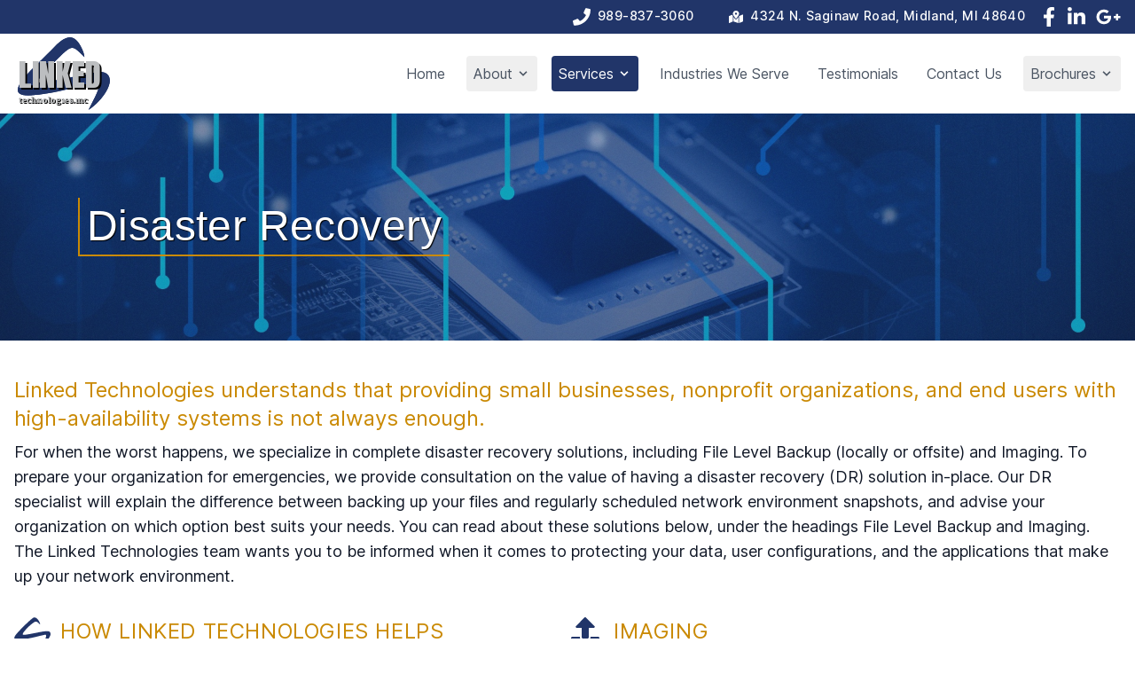

--- FILE ---
content_type: text/html; charset=utf-8
request_url: https://linkedtech.com/services/3
body_size: 33433
content:
<!DOCTYPE html>
<html>
  <head>
    <title>Linked Technologies</title>
    <meta name="viewport" content="width=device-width,initial-scale=1">
    <meta name="apple-mobile-web-app-capable" content="yes">
    <meta name="mobile-web-app-capable" content="yes">
    <link rel="icon" type="image/svg+xml" href="/assets/logo_icon-c56e5c5c.svg" />  
    <meta name="csrf-param" content="authenticity_token" />
<meta name="csrf-token" content="NBcPRLOZ-EupB_T_xFfcNgOpFaXUaFKjEOn1AF9nmpmPIqNgWKmJUTK2KbfE1rvWDI1yRerC-nb4Lk6aZJAxog" />
    

    


    <link rel="stylesheet" href="https://fonts.googleapis.com/css?family=Anton&text=LINKED">
    <link rel="stylesheet" href="/assets/tailwind-053dfaff.css" data-turbo-track="reload" />
<link rel="stylesheet" href="/assets/inter-font-1d90a608.css" data-turbo-track="reload" />
    <link rel="stylesheet" href="/assets/actiontext-e646701d.css" data-turbo-track="reload" />
<link rel="stylesheet" href="/assets/application-11cf0467.css" data-turbo-track="reload" />
<link rel="stylesheet" href="/assets/application.tailwind-0d819760.css" data-turbo-track="reload" />
<link rel="stylesheet" href="/assets/header-d26e7a2b.css" data-turbo-track="reload" />
<link rel="stylesheet" href="/assets/tailwind-053dfaff.css" data-turbo-track="reload" />
    <script type="importmap" data-turbo-track="reload">{
  "imports": {
    "application": "/assets/application-4212c486.js",
    "@hotwired/turbo-rails": "/assets/turbo-86e38c3c.js",
    "@hotwired/stimulus": "/assets/stimulus-d59b3b7f.js",
    "@hotwired/stimulus-importmap-autoloader": "/assets/stimulus-importmap-autoloader-64cc03e1.js",
    "trix": "/assets/trix-4f753c97.js",
    "@rails/actiontext": "/assets/actiontext-a4ee937e.js",
    "controllers/application": "/assets/controllers/application-380e40c2.js",
    "controllers/hello_controller": "/assets/controllers/hello_controller-708796bd.js",
    "controllers": "/assets/controllers/index-2f02be2b.js"
  }
}</script>
<link rel="modulepreload" href="/assets/application-4212c486.js">
<link rel="modulepreload" href="/assets/turbo-86e38c3c.js">
<link rel="modulepreload" href="/assets/stimulus-d59b3b7f.js">
<link rel="modulepreload" href="/assets/stimulus-importmap-autoloader-64cc03e1.js">
<link rel="modulepreload" href="/assets/trix-4f753c97.js">
<link rel="modulepreload" href="/assets/actiontext-a4ee937e.js">
<link rel="modulepreload" href="/assets/controllers/application-380e40c2.js">
<link rel="modulepreload" href="/assets/controllers/hello_controller-708796bd.js">
<link rel="modulepreload" href="/assets/controllers/index-2f02be2b.js">
<script type="module">import "application"</script>
  </head>

  <body>
    <div class="sticky top-0 z-40">
  <nav id="mobile-nav" class="bg-white flex flex-wrap justify-between md:hidden"> 
  <div class="flex justify-between items-center">        
      <svg xmlns:dc="http://purl.org/dc/elements/1.1/" xmlns:cc="http://creativecommons.org/ns#" xmlns:rdf="http://www.w3.org/1999/02/22-rdf-syntax-ns#" xmlns:svg="http://www.w3.org/2000/svg" xmlns="http://www.w3.org/2000/svg" xmlns:sodipodi="http://sodipodi.sourceforge.net/DTD/sodipodi-0.dtd" xmlns:inkscape="http://www.inkscape.org/namespaces/inkscape" version="1.1" id="svg2" xml:space="preserve" width="1885.3333" height="1477.3333" viewBox="0 0 1885.3333 1477.3333" sodipodi:docname="lti_logo_big.svg" inkscape:version="1.0.2-2 (e86c870879, 2021-01-15)" class="object-contain h-auto w-28 p-1"><metadata id="metadata8"><rdf:RDF><cc:Work rdf:about=""><dc:format>image/svg+xml</dc:format><dc:type rdf:resource="http://purl.org/dc/dcmitype/StillImage"></dc:type><dc:title></dc:title></cc:Work></rdf:RDF></metadata><defs id="defs6"><rect x="453.6685" y="1013.0462" width="1032.1325" height="86.622787" id="rect854"></rect><rect x="368.51389" y="574.05948" width="1425.6055" height="509.45944" id="rect851"></rect><rect x="368.51389" y="574.05948" width="1425.6055" height="509.45944" id="rect882"></rect><rect x="453.6685" y="1013.0462" width="1032.1325" height="86.622787" id="rect892"></rect></defs><sodipodi:namedview pagecolor="#ffffff" bordercolor="#666666" borderopacity="1" objecttolerance="10" gridtolerance="10" guidetolerance="10" inkscape:pageopacity="0" inkscape:pageshadow="2" inkscape:window-width="1431" inkscape:window-height="1208" id="namedview4" inkscape:document-rotation="0" showgrid="false" inkscape:zoom="0.38840237" inkscape:cx="996.67842" inkscape:cy="1031.444" inkscape:window-x="121" inkscape:window-y="56" inkscape:window-maximized="0" inkscape:current-layer="g890"></sodipodi:namedview><g inkscape:groupmode="layer" id="layer1" inkscape:label="swooop" style="display:inline" sodipodi:insensitive="true"><path style="fill:#213569;fill-opacity:1;stroke:none;stroke-width:1px;stroke-linecap:butt;stroke-linejoin:miter;stroke-opacity:1" d="m 1363.3589,406.64346 c 2.8908,-88.94994 -82.067,-245.77703 -115.6963,-291.62998 C 1130.3167,-44.985279 993.73356,-52.542772 751.81756,193.86491 571.68035,386.54597 274.0507,641.37929 109.0892,851.66783 -66.607117,1075.6408 -62.9401,1225.1087 362.75219,1172.4057 777.7648,1138.5117 1411.2376,952.21026 1561.8597,916.92842 c 104.2139,-24.41113 130.6994,-20.52363 90.1965,122.03598 -25.0163,88.0507 -104.6469,241.7543 -206.1305,437.8764 165.5726,-108.2912 286.6063,-251.6356 357.4833,-365.888 C 1992.396,806.30935 1823.761,644.5069 1565.2357,719.49006 1430.068,747.82087 824.09204,865.8963 689.52969,889.58325 397.63014,940.96621 211.19728,1018.5654 841.99342,412.00435 1116.9924,149.29722 1118.2834,153.82815 1363.3589,406.64346 Z" id="path840" sodipodi:nodetypes="cscscsscscscc"></path><path style="opacity:1;fill:#213569;fill-opacity:1;fill-rule:evenodd;stroke:none;stroke-opacity:1;paint-order:fill markers stroke" d="m 1450.1117,1472.1391 c 0,-0.4005 14.9584,-29.685 33.2409,-65.0766 45.5931,-88.26 102.2934,-202.5208 121.5455,-244.9348 29.3726,-64.7104 43.7428,-103.4771 54.9672,-148.2864 8.0205,-32.01902 10.7917,-48.73092 10.9557,-66.06825 0.2057,-21.76468 -4.4856,-32.55329 -17.0839,-39.28744 -5.5157,-2.94829 -8.1365,-3.27639 -25.2412,-3.16019 -27.8863,0.18947 -52.1981,5.67528 -209.9501,47.37389 -265.1146,70.07779 -431.64414,110.69619 -596.58227,145.51309 -151.88966,32.0624 -299.44575,56.7336 -403.98433,67.5456 -16.55377,1.7121 -45.29344,4.7259 -63.86596,6.6974 -67.30583,7.1447 -89.38071,8.5023 -139.47737,8.5778 -37.56502,0.057 -53.23283,-0.5074 -69.73868,-2.5106 C 44.361044,1166.3212 -2.1143828,1129.4082 1.4588044,1064.5969 5.523618,990.86848 72.753254,885.36596 212.95579,732.6977 274.23787,665.96689 357.04203,583.17761 515.61335,430.09451 629.67825,319.97745 672.1487,278.05332 748.39327,200.30898 775.40443,172.76648 807.08435,141.78252 818.79311,131.4557 918.95147,43.118682 995.99731,2.8552957 1065.4478,2.5564377 c 39.1388,-0.1684212 71.4016,10.5649433 106.3624,35.3851993 14.1923,10.075819 47.9446,43.227958 61.5826,60.487653 36.8274,46.60743 80.9806,129.96434 106.6216,201.29133 13.0332,36.25517 23.314,82.55476 21.767,98.02782 -0.4894,4.89513 -0.9348,4.49622 -41.3086,-36.99307 -110.1816,-113.22579 -155.8682,-145.37796 -206.5749,-145.37796 -42.2938,0 -82.3673,22.49179 -157.79169,88.56269 C 918.12641,337.20999 832.93,418.27384 743.13265,506.58313 502.79684,742.9363 407.94005,858.79037 419.52709,901.82132 c 2.39457,8.89276 10.52571,16.44609 21.27464,19.76288 12.58804,3.88426 49.58426,3.54184 79.27612,-0.73377 99.19696,-14.28429 974.46725,-182.8291 1060.70215,-204.25213 97.7284,-24.27834 178.0038,-16.65655 234.4447,22.25947 13.7428,9.4757 33.2805,29.87246 41.9022,43.74472 46.5177,74.84624 29.2411,188.01255 -48.4058,317.07101 -64.1384,106.6059 -158.1563,214.8112 -260.8224,300.1808 -27.6274,22.973 -97.787,74.8355 -97.787,72.2848 z" id="path846"></path></g><g inkscape:groupmode="layer" id="g880" inkscape:label="Linked Shadow" style="display:inline"><text xml:space="preserve" id="text878" style="font-style:normal;font-variant:normal;font-weight:normal;font-stretch:normal;font-size:373.333px;line-height:1.25;font-family:Impact,Anton;-inkscape-font-specification:Impact;letter-spacing:3.23487px;word-spacing:0px;white-space:pre;shape-inside:url(#rect882);fill:#000000;fill-opacity:1;stroke:none;" transform="matrix(1.7917314,0,0,1.6590085,-614.46294,-514.67982)"><tspan x="368.51367" y="947.79564"><tspan style="font-style:normal;font-variant:normal;font-weight:normal;font-stretch:normal;font-size:373.333px;font-family:Impact,Anton;-inkscape-font-specification:Impact;fill:#000000;fill-opacity:1">LINKED</tspan></tspan></text></g><g inkscape:groupmode="layer" id="layer2" inkscape:label="Linked" style="display:inline"><text xml:space="preserve" id="text849" style="font-style:normal;font-variant:normal;font-weight:normal;font-stretch:normal;font-size:373.333px;line-height:1.25;font-family:Impact,Anton;-inkscape-font-specification:Impact;letter-spacing:3.23487px;word-spacing:0px;white-space:pre;shape-inside:url(#rect851);fill:#bcbec0;fill-opacity:1;stroke:none;" transform="matrix(1.8045906,0,0,1.6709151,-649.0071,-552.21552)"><tspan x="368.51367" y="947.79564"><tspan style="font-style:normal;font-variant:normal;font-weight:normal;font-stretch:normal;font-size:373.333px;font-family:Impact,Anton;-inkscape-font-specification:Impact;fill:#bcbec0;fill-opacity:1">LINKED</tspan></tspan></text></g><g inkscape:groupmode="layer" id="g890" inkscape:label="technologies shadow" style="display:inline"><text xml:space="preserve" id="text888" style="font-style:normal;font-variant:normal;font-weight:bold;font-stretch:normal;font-size:66.6667px;line-height:1.25;font-family:Verdana;-inkscape-font-specification:'Verdana Bold';letter-spacing:0px;word-spacing:0px;white-space:pre;shape-inside:url(#rect892);fill:#000000;fill-opacity:1;stroke:none;" transform="matrix(3.0475582,0,0,2.8192872,-1354.0663,-1683.4831)"><tspan x="453.66797" y="1073.8689"><tspan style="font-style:normal;font-variant:normal;font-weight:bold;font-stretch:normal;font-size:66.6667px;font-family:Verdana;-inkscape-font-specification:'Verdana Bold';fill:#000000;fill-opacity:1">technologies.inc</tspan></tspan></text></g><g inkscape:groupmode="layer" id="layer3" inkscape:label="technologies" style="display:inline"><text xml:space="preserve" id="text852" style="font-style:normal;font-variant:normal;font-weight:bold;font-stretch:normal;font-size:66.6667px;line-height:1.25;font-family:Verdana;-inkscape-font-specification:'Verdana Bold';letter-spacing:0px;word-spacing:0px;white-space:pre;shape-inside:url(#rect854);fill:#b0b2b4;fill-opacity:1;stroke:none;" transform="matrix(3.047558,0,0,2.8192871,-1368.76,-1694.1656)"><tspan x="453.66797" y="1073.8689"><tspan style="font-style:normal;font-variant:normal;font-weight:bold;font-stretch:normal;font-size:66.6667px;font-family:Verdana;-inkscape-font-specification:'Verdana Bold';fill:#b0b2b4;fill-opacity:1">technologies.inc</tspan></tspan></text></g></svg>
  </div>
  <input id="burger" type="checkbox" class="border-none" hidden/>
  <label for="burger" class="md:hidden flex justify-center items-center">
    <svg class="w-6 h-6 m-4" fill="none" stroke="currentColor" viewBox="0 0 24 24" xmlns="http://www.w3.org/2000/svg"><path stroke-linecap="round" stroke-linejoin="round" stroke-width="2" d="M4 6h16M4 12h16M4 18h16"></path></svg>
  </label>
  <div class="hidden md:flex flex-col mt-3 w-screen" id="navbar-collapse">
    <a class="p-2 rounded text-gray-600 transition-colors duration-300 hover:bg-gray-200 hover:text-gray-700 block" href="/pages/index">Home</a>
    <a class="p-2 rounded text-gray-600 transition-colors duration-300 hover:bg-gray-200 hover:text-gray-700 block" href="/about/index">About Us</a>
    <a class="p-2 rounded text-gray-600 transition-colors duration-300 hover:bg-gray-200 hover:text-gray-700 block" href="/about/our_team">Our Team</a>
    <a class="p-2 rounded text-gray-600 transition-colors duration-300 hover:bg-gray-200 hover:text-gray-700 block" href="/about/events">Community and Events</a>
    <a class="p-2 rounded text-gray-600 transition-colors duration-300 hover:bg-gray-200 hover:text-gray-700 block" href="/about/news">News</a>
    <div>
      <input id="service-checkbox" type="checkbox" hidden/>
      <label for="service-checkbox" class="flex items-center">
        <span class="p-2 text-gray-600">Services</span>
        <svg class="fill-current h-4 w-4" xmlns="http://www.w3.org/2000/svg" viewBox="0 0 20 20"><path d="M9.293 12.95l.707.707L15.657 8l-1.414-1.414L10 10.828 5.757 6.586 4.343 8z"/> </svg>
      </label>
      <div class="hidden collapsed-grid grid-cols-2 ml-4">
          <a class="p-2 rounded text-gray-600 transition-colors duration-300 hover:bg-gray-200 hover:text-gray-700 block" href="/services/1">Application Hosting</a>
          <a class="p-2 rounded text-gray-600 transition-colors duration-300 hover:bg-gray-200 hover:text-gray-700 block" href="/services/2">Business Continuity</a>
          <a class="p-2 rounded text-white bg-blue-lti" href="/services/3">Disaster Recovery</a>
          <a class="p-2 rounded text-gray-600 transition-colors duration-300 hover:bg-gray-200 hover:text-gray-700 block" href="/services/4">Managed Services</a>
          <a class="p-2 rounded text-gray-600 transition-colors duration-300 hover:bg-gray-200 hover:text-gray-700 block" href="/services/5">Onsite Support</a>
          <a class="p-2 rounded text-gray-600 transition-colors duration-300 hover:bg-gray-200 hover:text-gray-700 block" href="/services/6">Remote Support</a>
          <a class="p-2 rounded text-gray-600 transition-colors duration-300 hover:bg-gray-200 hover:text-gray-700 block" href="/services/7">Virtualization</a>
          <a class="p-2 rounded text-gray-600 transition-colors duration-300 hover:bg-gray-200 hover:text-gray-700 block" href="/services/8">Warranty Support</a>
      </div>
    </div>
    <a class="p-2 rounded text-gray-600 transition-colors duration-300 hover:bg-gray-200 hover:text-gray-700 block" href="/pages/industries">Industries We Serve</a>
    <a class="p-2 rounded text-gray-600 transition-colors duration-300 hover:bg-gray-200 hover:text-gray-700 block" href="/testimonials">Testimonials</a>
    <a class="p-2 rounded text-gray-600 transition-colors duration-300 hover:bg-gray-200 hover:text-gray-700 block" href="/contact">Contact Us</a>
    <div>
      <input id="brochure-checkbox" type="checkbox" hidden/>
      <label for="brochure-checkbox" class="flex items-center">
        <span class="p-2 text-gray-600">Brochures</span>
        <svg class="fill-current h-4 w-4" xmlns="http://www.w3.org/2000/svg" viewBox="0 0 20 20"><path d="M9.293 12.95l.707.707L15.657 8l-1.414-1.414L10 10.828 5.757 6.586 4.343 8z"/> </svg>
      </label>
      <div class="hidden collapsed-grid grid-cols-1 ml-4">
          <a class="text-gray-600 hover:text-gray-700 hover:bg-gray-200 p-2" href="/rails/active_storage/blobs/redirect/eyJfcmFpbHMiOnsiZGF0YSI6NjEsInB1ciI6ImJsb2JfaWQifX0=--dffc92daa0ea0bf17d1be1dbe6045bba7f63d4d3/RMM%20Ransomware%20Detection%20Datasheet.PDF">Datto RMM Ransomware Detection</a>
          <a class="text-gray-600 hover:text-gray-700 hover:bg-gray-200 p-2" href="/rails/active_storage/blobs/redirect/eyJfcmFpbHMiOnsiZGF0YSI6NTQsInB1ciI6ImJsb2JfaWQifX0=--74c4265c76fe63c193b1cdf6a6e26690b2a9ecec/Axcient%20x360%20Cloud%20for%20O365.pdf">Axcient x360 Cloud for Microsoft 365</a>
          <a class="text-gray-600 hover:text-gray-700 hover:bg-gray-200 p-2" href="/rails/active_storage/blobs/redirect/eyJfcmFpbHMiOnsiZGF0YSI6NTUsInB1ciI6ImJsb2JfaWQifX0=--25f28cf1e5f6e04b3c77c82f92b54855734e909a/x360%20Recover_Data-Sheet.pdf">Axcient x360 Recover</a>
          <a class="text-gray-600 hover:text-gray-700 hover:bg-gray-200 p-2" href="/rails/active_storage/blobs/redirect/eyJfcmFpbHMiOnsiZGF0YSI6NTYsInB1ciI6ImJsb2JfaWQifX0=--2fb9656352577fade2425ecfc33de4a017581c83/Linked-Technologies-Services-Brochure.pdf">Managed Services</a>
      </div>
    </div>     
  </div>
</nav> 

  <nav class="hidden md:flex bg-blue-lti">
    <div class="container px-4 mx-auto flex items-center">
      <div class="md:flex flex-col md:flex-row md:ml-auto mt-3 md:mt-0 text-sm font-medium tracking-wide">
        <a class="flex flex-row text-white my-2 mx-5 hover:text-yellow-600" href="tel:989-837-3060">
          <svg xmlns="http://www.w3.org/2000/svg" viewBox="0 0 512 512" class="fill-current flex-none w-5 h-full mr-2"><!-- Font Awesome Free 5.15.2 by @fontawesome - https://fontawesome.com License - https://fontawesome.com/license/free (Icons: CC BY 4.0, Fonts: SIL OFL 1.1, Code: MIT License) --><path d="M493.4 24.6l-104-24c-11.3-2.6-22.9 3.3-27.5 13.9l-48 112c-4.2 9.8-1.4 21.3 6.9 28l60.6 49.6c-36 76.7-98.9 140.5-177.2 177.2l-49.6-60.6c-6.8-8.3-18.2-11.1-28-6.9l-112 48C3.9 366.5-2 378.1.6 389.4l24 104C27.1 504.2 36.7 512 48 512c256.1 0 464-207.5 464-464 0-11.2-7.7-20.9-18.6-23.4z"></path></svg>
          <span class="flex-none">989-837-3060</span>
</a>        <a class="flex flex-row text-white my-2 mx-5 hover:text-yellow-600" href="https://www.google.com/maps/place/Linked+Technologies+Inc/@43.641879,-84.2824737,17z/data=!3m1!4b1!4m5!3m4!1s0x88222aaf0da06785:0x226566a80daae84c!8m2!3d43.641879!4d-84.2802797">
          <svg xmlns="http://www.w3.org/2000/svg" viewBox="0 0 576 512" class="fill-current flex-none w-4 h-full mr-2"><!-- Font Awesome Free 5.15.2 by @fontawesome - https://fontawesome.com License - https://fontawesome.com/license/free (Icons: CC BY 4.0, Fonts: SIL OFL 1.1, Code: MIT License) --><path d="M288 0c-69.59 0-126 56.41-126 126 0 56.26 82.35 158.8 113.9 196.02 6.39 7.54 17.82 7.54 24.2 0C331.65 284.8 414 182.26 414 126 414 56.41 357.59 0 288 0zm0 168c-23.2 0-42-18.8-42-42s18.8-42 42-42 42 18.8 42 42-18.8 42-42 42zM20.12 215.95A32.006 32.006 0 0 0 0 245.66v250.32c0 11.32 11.43 19.06 21.94 14.86L160 448V214.92c-8.84-15.98-16.07-31.54-21.25-46.42L20.12 215.95zM288 359.67c-14.07 0-27.38-6.18-36.51-16.96-19.66-23.2-40.57-49.62-59.49-76.72v182l192 64V266c-18.92 27.09-39.82 53.52-59.49 76.72-9.13 10.77-22.44 16.95-36.51 16.95zm266.06-198.51L416 224v288l139.88-55.95A31.996 31.996 0 0 0 576 426.34V176.02c0-11.32-11.43-19.06-21.94-14.86z"></path></svg>
          <span class="flex-none">4324 N. Saginaw Road, Midland, MI 48640</span>
</a>        <a href="https://www.facebook.com/LinkedTech/" class="my-2 w-3"><svg xmlns="http://www.w3.org/2000/svg" viewBox="0 0 320 512" class="text-white h-full fill-current hover:text-yellow-600"><!-- Font Awesome Free 5.15.2 by @fontawesome - https://fontawesome.com License - https://fontawesome.com/license/free (Icons: CC BY 4.0, Fonts: SIL OFL 1.1, Code: MIT License) --><path d="M279.14 288l14.22-92.66h-88.91v-60.13c0-25.35 12.42-50.06 52.24-50.06h40.42V6.26S260.43 0 225.36 0c-73.22 0-121.08 44.38-121.08 124.72v70.62H22.89V288h81.39v224h100.17V288z"></path></svg></a>
        <a href="https://www.linkedin.com/company/10180457/" class="my-2 w-4 ml-4"><svg xmlns="http://www.w3.org/2000/svg" viewBox="0 0 448 512" class="text-white h-full fill-current hover:text-yellow-600"><!-- Font Awesome Free 5.15.2 by @fontawesome - https://fontawesome.com License - https://fontawesome.com/license/free (Icons: CC BY 4.0, Fonts: SIL OFL 1.1, Code: MIT License) --><path d="M100.28 448H7.4V148.9h92.88zM53.79 108.1C24.09 108.1 0 83.5 0 53.8a53.79 53.79 0 0 1 107.58 0c0 29.7-24.1 54.3-53.79 54.3zM447.9 448h-92.68V302.4c0-34.7-.7-79.2-48.29-79.2-48.29 0-55.69 37.7-55.69 76.7V448h-92.78V148.9h89.08v40.8h1.3c12.4-23.5 42.69-48.3 87.88-48.3 94 0 111.28 61.9 111.28 142.3V448z"></path></svg></a>
        <a href="https://www.google.com/search?q=linked+technologies+midland+mi" class="my-2 w-7 ml-4"><svg xmlns="http://www.w3.org/2000/svg" viewBox="0 0 640 512" class="text-white h-full fill-current hover:text-yellow-600"><!-- Font Awesome Free 5.15.2 by @fontawesome - https://fontawesome.com License - https://fontawesome.com/license/free (Icons: CC BY 4.0, Fonts: SIL OFL 1.1, Code: MIT License) --><path d="M386.061 228.496c1.834 9.692 3.143 19.384 3.143 31.956C389.204 370.205 315.599 448 204.8 448c-106.084 0-192-85.915-192-192s85.916-192 192-192c51.864 0 95.083 18.859 128.611 50.292l-52.126 50.03c-14.145-13.621-39.028-29.599-76.485-29.599-65.484 0-118.92 54.221-118.92 121.277 0 67.056 53.436 121.277 118.92 121.277 75.961 0 104.513-54.745 108.965-82.773H204.8v-66.009h181.261zm185.406 6.437V179.2h-56.001v55.733h-55.733v56.001h55.733v55.733h56.001v-55.733H627.2v-56.001h-55.733z"></path></svg></a>
      </div>
    </div>
  </nav>

  <nav class="hidden md:flex bg-white">
    <div class="container px-4 mx-auto flex flex-wrap justify-between items-center">
      <div class="flex justify-between items-center">        
        <svg xmlns:dc="http://purl.org/dc/elements/1.1/" xmlns:cc="http://creativecommons.org/ns#" xmlns:rdf="http://www.w3.org/1999/02/22-rdf-syntax-ns#" xmlns:svg="http://www.w3.org/2000/svg" xmlns="http://www.w3.org/2000/svg" xmlns:sodipodi="http://sodipodi.sourceforge.net/DTD/sodipodi-0.dtd" xmlns:inkscape="http://www.inkscape.org/namespaces/inkscape" version="1.1" id="svg2" xml:space="preserve" width="1885.3333" height="1477.3333" viewBox="0 0 1885.3333 1477.3333" sodipodi:docname="lti_logo_big.svg" inkscape:version="1.0.2-2 (e86c870879, 2021-01-15)" class="object-contain h-auto w-28 p-1"><metadata id="metadata8"><rdf:RDF><cc:Work rdf:about=""><dc:format>image/svg+xml</dc:format><dc:type rdf:resource="http://purl.org/dc/dcmitype/StillImage"></dc:type><dc:title></dc:title></cc:Work></rdf:RDF></metadata><defs id="defs6"><rect x="453.6685" y="1013.0462" width="1032.1325" height="86.622787" id="rect854"></rect><rect x="368.51389" y="574.05948" width="1425.6055" height="509.45944" id="rect851"></rect><rect x="368.51389" y="574.05948" width="1425.6055" height="509.45944" id="rect882"></rect><rect x="453.6685" y="1013.0462" width="1032.1325" height="86.622787" id="rect892"></rect></defs><sodipodi:namedview pagecolor="#ffffff" bordercolor="#666666" borderopacity="1" objecttolerance="10" gridtolerance="10" guidetolerance="10" inkscape:pageopacity="0" inkscape:pageshadow="2" inkscape:window-width="1431" inkscape:window-height="1208" id="namedview4" inkscape:document-rotation="0" showgrid="false" inkscape:zoom="0.38840237" inkscape:cx="996.67842" inkscape:cy="1031.444" inkscape:window-x="121" inkscape:window-y="56" inkscape:window-maximized="0" inkscape:current-layer="g890"></sodipodi:namedview><g inkscape:groupmode="layer" id="layer1" inkscape:label="swooop" style="display:inline" sodipodi:insensitive="true"><path style="fill:#213569;fill-opacity:1;stroke:none;stroke-width:1px;stroke-linecap:butt;stroke-linejoin:miter;stroke-opacity:1" d="m 1363.3589,406.64346 c 2.8908,-88.94994 -82.067,-245.77703 -115.6963,-291.62998 C 1130.3167,-44.985279 993.73356,-52.542772 751.81756,193.86491 571.68035,386.54597 274.0507,641.37929 109.0892,851.66783 -66.607117,1075.6408 -62.9401,1225.1087 362.75219,1172.4057 777.7648,1138.5117 1411.2376,952.21026 1561.8597,916.92842 c 104.2139,-24.41113 130.6994,-20.52363 90.1965,122.03598 -25.0163,88.0507 -104.6469,241.7543 -206.1305,437.8764 165.5726,-108.2912 286.6063,-251.6356 357.4833,-365.888 C 1992.396,806.30935 1823.761,644.5069 1565.2357,719.49006 1430.068,747.82087 824.09204,865.8963 689.52969,889.58325 397.63014,940.96621 211.19728,1018.5654 841.99342,412.00435 1116.9924,149.29722 1118.2834,153.82815 1363.3589,406.64346 Z" id="path840" sodipodi:nodetypes="cscscsscscscc"></path><path style="opacity:1;fill:#213569;fill-opacity:1;fill-rule:evenodd;stroke:none;stroke-opacity:1;paint-order:fill markers stroke" d="m 1450.1117,1472.1391 c 0,-0.4005 14.9584,-29.685 33.2409,-65.0766 45.5931,-88.26 102.2934,-202.5208 121.5455,-244.9348 29.3726,-64.7104 43.7428,-103.4771 54.9672,-148.2864 8.0205,-32.01902 10.7917,-48.73092 10.9557,-66.06825 0.2057,-21.76468 -4.4856,-32.55329 -17.0839,-39.28744 -5.5157,-2.94829 -8.1365,-3.27639 -25.2412,-3.16019 -27.8863,0.18947 -52.1981,5.67528 -209.9501,47.37389 -265.1146,70.07779 -431.64414,110.69619 -596.58227,145.51309 -151.88966,32.0624 -299.44575,56.7336 -403.98433,67.5456 -16.55377,1.7121 -45.29344,4.7259 -63.86596,6.6974 -67.30583,7.1447 -89.38071,8.5023 -139.47737,8.5778 -37.56502,0.057 -53.23283,-0.5074 -69.73868,-2.5106 C 44.361044,1166.3212 -2.1143828,1129.4082 1.4588044,1064.5969 5.523618,990.86848 72.753254,885.36596 212.95579,732.6977 274.23787,665.96689 357.04203,583.17761 515.61335,430.09451 629.67825,319.97745 672.1487,278.05332 748.39327,200.30898 775.40443,172.76648 807.08435,141.78252 818.79311,131.4557 918.95147,43.118682 995.99731,2.8552957 1065.4478,2.5564377 c 39.1388,-0.1684212 71.4016,10.5649433 106.3624,35.3851993 14.1923,10.075819 47.9446,43.227958 61.5826,60.487653 36.8274,46.60743 80.9806,129.96434 106.6216,201.29133 13.0332,36.25517 23.314,82.55476 21.767,98.02782 -0.4894,4.89513 -0.9348,4.49622 -41.3086,-36.99307 -110.1816,-113.22579 -155.8682,-145.37796 -206.5749,-145.37796 -42.2938,0 -82.3673,22.49179 -157.79169,88.56269 C 918.12641,337.20999 832.93,418.27384 743.13265,506.58313 502.79684,742.9363 407.94005,858.79037 419.52709,901.82132 c 2.39457,8.89276 10.52571,16.44609 21.27464,19.76288 12.58804,3.88426 49.58426,3.54184 79.27612,-0.73377 99.19696,-14.28429 974.46725,-182.8291 1060.70215,-204.25213 97.7284,-24.27834 178.0038,-16.65655 234.4447,22.25947 13.7428,9.4757 33.2805,29.87246 41.9022,43.74472 46.5177,74.84624 29.2411,188.01255 -48.4058,317.07101 -64.1384,106.6059 -158.1563,214.8112 -260.8224,300.1808 -27.6274,22.973 -97.787,74.8355 -97.787,72.2848 z" id="path846"></path></g><g inkscape:groupmode="layer" id="g880" inkscape:label="Linked Shadow" style="display:inline"><text xml:space="preserve" id="text878" style="font-style:normal;font-variant:normal;font-weight:normal;font-stretch:normal;font-size:373.333px;line-height:1.25;font-family:Impact,Anton;-inkscape-font-specification:Impact;letter-spacing:3.23487px;word-spacing:0px;white-space:pre;shape-inside:url(#rect882);fill:#000000;fill-opacity:1;stroke:none;" transform="matrix(1.7917314,0,0,1.6590085,-614.46294,-514.67982)"><tspan x="368.51367" y="947.79564"><tspan style="font-style:normal;font-variant:normal;font-weight:normal;font-stretch:normal;font-size:373.333px;font-family:Impact,Anton;-inkscape-font-specification:Impact;fill:#000000;fill-opacity:1">LINKED</tspan></tspan></text></g><g inkscape:groupmode="layer" id="layer2" inkscape:label="Linked" style="display:inline"><text xml:space="preserve" id="text849" style="font-style:normal;font-variant:normal;font-weight:normal;font-stretch:normal;font-size:373.333px;line-height:1.25;font-family:Impact,Anton;-inkscape-font-specification:Impact;letter-spacing:3.23487px;word-spacing:0px;white-space:pre;shape-inside:url(#rect851);fill:#bcbec0;fill-opacity:1;stroke:none;" transform="matrix(1.8045906,0,0,1.6709151,-649.0071,-552.21552)"><tspan x="368.51367" y="947.79564"><tspan style="font-style:normal;font-variant:normal;font-weight:normal;font-stretch:normal;font-size:373.333px;font-family:Impact,Anton;-inkscape-font-specification:Impact;fill:#bcbec0;fill-opacity:1">LINKED</tspan></tspan></text></g><g inkscape:groupmode="layer" id="g890" inkscape:label="technologies shadow" style="display:inline"><text xml:space="preserve" id="text888" style="font-style:normal;font-variant:normal;font-weight:bold;font-stretch:normal;font-size:66.6667px;line-height:1.25;font-family:Verdana;-inkscape-font-specification:'Verdana Bold';letter-spacing:0px;word-spacing:0px;white-space:pre;shape-inside:url(#rect892);fill:#000000;fill-opacity:1;stroke:none;" transform="matrix(3.0475582,0,0,2.8192872,-1354.0663,-1683.4831)"><tspan x="453.66797" y="1073.8689"><tspan style="font-style:normal;font-variant:normal;font-weight:bold;font-stretch:normal;font-size:66.6667px;font-family:Verdana;-inkscape-font-specification:'Verdana Bold';fill:#000000;fill-opacity:1">technologies.inc</tspan></tspan></text></g><g inkscape:groupmode="layer" id="layer3" inkscape:label="technologies" style="display:inline"><text xml:space="preserve" id="text852" style="font-style:normal;font-variant:normal;font-weight:bold;font-stretch:normal;font-size:66.6667px;line-height:1.25;font-family:Verdana;-inkscape-font-specification:'Verdana Bold';letter-spacing:0px;word-spacing:0px;white-space:pre;shape-inside:url(#rect854);fill:#b0b2b4;fill-opacity:1;stroke:none;" transform="matrix(3.047558,0,0,2.8192871,-1368.76,-1694.1656)"><tspan x="453.66797" y="1073.8689"><tspan style="font-style:normal;font-variant:normal;font-weight:bold;font-stretch:normal;font-size:66.6667px;font-family:Verdana;-inkscape-font-specification:'Verdana Bold';fill:#b0b2b4;fill-opacity:1">technologies.inc</tspan></tspan></text></g></svg>
      </div>
      <div class="hidden md:flex flex-col md:flex-row md:ml-auto mt-3 md:mt-0 md:space-x-2 lg:space-x-4 w-screen md:w-auto" id="navbar-collapse">
        <a class="p-2 rounded text-gray-600 transition-colors duration-300 hover:bg-gray-200 hover:text-gray-700 block" href="/pages/index">Home</a>
         <div class="dropdown inline-block relative">
          <button class="p-2 rounded transition-colors duration-300 inline-flex items-center text-gray-600 hover:bg-gray-200 hover:text-gray-700">
            <span class="mr-1">About</span>
            <svg class="fill-current h-4 w-4" xmlns="http://www.w3.org/2000/svg" viewBox="0 0 20 20"><path d="M9.293 12.95l.707.707L15.657 8l-1.414-1.414L10 10.828 5.757 6.586 4.343 8z"/> </svg>
          </button>
          <ul class="dropdown-menu absolute hidden text-gray-700 bg-white pt-2 whitespace-nowrap left-0 px-2">
            <a class="p-2 rounded text-gray-600 transition-colors duration-300 hover:bg-gray-200 hover:text-gray-700 block" href="/about/index">About Us</a>
            <a class="p-2 rounded text-gray-600 transition-colors duration-300 hover:bg-gray-200 hover:text-gray-700 block" href="/about/our_team">Our Team</a>
            <a class="p-2 rounded text-gray-600 transition-colors duration-300 hover:bg-gray-200 hover:text-gray-700 block" href="/about/events">Community and Events</a>
            <a class="p-2 rounded text-gray-600 transition-colors duration-300 hover:bg-gray-200 hover:text-gray-700 block" href="/about/news">News</a>
          </ul>
        </div>
        <div class="dropdown inline-block relative">
          <button class="p-2 rounded transition-colors duration-300 inline-flex items-center text-white bg-blue-lti">
            <span class="mr-1">Services</span>
            <svg class="fill-current h-4 w-4" xmlns="http://www.w3.org/2000/svg" viewBox="0 0 20 20"><path d="M9.293 12.95l.707.707L15.657 8l-1.414-1.414L10 10.828 5.757 6.586 4.343 8z"/> </svg>
          </button>
          <ul class="dropdown-menu absolute hidden text-gray-700 bg-white pt-2 whitespace-nowrap left-0 px-2">
              <a class="p-2 rounded text-gray-600 transition-colors duration-300 hover:bg-gray-200 hover:text-gray-700 block" href="/services/1">Application Hosting</a>
              <a class="p-2 rounded text-gray-600 transition-colors duration-300 hover:bg-gray-200 hover:text-gray-700 block" href="/services/2">Business Continuity</a>
              <a class="p-2 rounded text-white bg-blue-lti" href="/services/3">Disaster Recovery</a>
              <a class="p-2 rounded text-gray-600 transition-colors duration-300 hover:bg-gray-200 hover:text-gray-700 block" href="/services/4">Managed Services</a>
              <a class="p-2 rounded text-gray-600 transition-colors duration-300 hover:bg-gray-200 hover:text-gray-700 block" href="/services/5">Onsite Support</a>
              <a class="p-2 rounded text-gray-600 transition-colors duration-300 hover:bg-gray-200 hover:text-gray-700 block" href="/services/6">Remote Support</a>
              <a class="p-2 rounded text-gray-600 transition-colors duration-300 hover:bg-gray-200 hover:text-gray-700 block" href="/services/7">Virtualization</a>
              <a class="p-2 rounded text-gray-600 transition-colors duration-300 hover:bg-gray-200 hover:text-gray-700 block" href="/services/8">Warranty Support</a>
          </ul>
        </div>
        <a class="p-2 rounded text-gray-600 transition-colors duration-300 hover:bg-gray-200 hover:text-gray-700 block" href="/pages/industries">Industries We Serve</a>
        <a class="p-2 rounded text-gray-600 transition-colors duration-300 hover:bg-gray-200 hover:text-gray-700 block" href="/testimonials">Testimonials</a>
        <a class="p-2 rounded text-gray-600 transition-colors duration-300 hover:bg-gray-200 hover:text-gray-700 block" href="/contact">Contact Us</a>
        <div class="dropdown inline-block relative">
          <button class="p-2 rounded text-gray-600 transition-colors duration-300 hover:bg-gray-200 hover:text-gray-700 inline-flex items-center">
            <span class="mr-1">Brochures</span>
            <svg class="fill-current h-4 w-4" xmlns="http://www.w3.org/2000/svg" viewBox="0 0 20 20"><path d="M9.293 12.95l.707.707L15.657 8l-1.414-1.414L10 10.828 5.757 6.586 4.343 8z"/> </svg>
          </button>
          <ul class="dropdown-menu absolute hidden text-gray-700 pt-1 whitespace-nowrap right-0">
              <li><a class="bg-white hover:bg-gray-200 py-2 px-4 block whitespace-no-wrap" href="/rails/active_storage/blobs/redirect/eyJfcmFpbHMiOnsiZGF0YSI6NjEsInB1ciI6ImJsb2JfaWQifX0=--dffc92daa0ea0bf17d1be1dbe6045bba7f63d4d3/RMM%20Ransomware%20Detection%20Datasheet.PDF">Datto RMM Ransomware Detection</a></li>
              <li><a class="bg-white hover:bg-gray-200 py-2 px-4 block whitespace-no-wrap" href="/rails/active_storage/blobs/redirect/eyJfcmFpbHMiOnsiZGF0YSI6NTQsInB1ciI6ImJsb2JfaWQifX0=--74c4265c76fe63c193b1cdf6a6e26690b2a9ecec/Axcient%20x360%20Cloud%20for%20O365.pdf">Axcient x360 Cloud for Microsoft 365</a></li>
              <li><a class="bg-white hover:bg-gray-200 py-2 px-4 block whitespace-no-wrap" href="/rails/active_storage/blobs/redirect/eyJfcmFpbHMiOnsiZGF0YSI6NTUsInB1ciI6ImJsb2JfaWQifX0=--25f28cf1e5f6e04b3c77c82f92b54855734e909a/x360%20Recover_Data-Sheet.pdf">Axcient x360 Recover</a></li>
              <li><a class="bg-white hover:bg-gray-200 py-2 px-4 block whitespace-no-wrap" href="/rails/active_storage/blobs/redirect/eyJfcmFpbHMiOnsiZGF0YSI6NTYsInB1ciI6ImJsb2JfaWQifX0=--2fb9656352577fade2425ecfc33de4a017581c83/Linked-Technologies-Services-Brochure.pdf">Managed Services</a></li>
          </ul>
        </div>       
      </div>
    </div>
  </nav>
</div>
    <main>
      <div class="bg-cover w-full flex pt-6 md:pt-0 md:items-center bg-blue-900 bg-center h-64" style="background-image: linear-gradient(rgba(33,53,105,0.45), rgba(33,53,105,0.45)), url(/rails/active_storage/blobs/redirect/eyJfcmFpbHMiOnsiZGF0YSI6NCwicHVyIjoiYmxvYl9pZCJ9fQ==--c3c79fe3a63c7b7167884e8b62c177ab2ee60c03/disaster_recovery_bg.jpg);">  <div class="container mx-auto">
    <div class="flex flex-col w-full lg:w-2/3 md:ml-16 items-center md:items-start px-6 tracking-wide">
      <p class="text-white text-5xl my-4 text-shadow border-yellow-600 border-l-2 border-b-2 p-2" style="font-family: Cuprum,Helvetica;">Disaster Recovery</p>
      
    </div>
  </div>
</div>
<div class="container mx-auto px-4">
  <div class="pt-8">
    <h2 class="text-2xl text-yellow-600 py-2">Linked Technologies understands that providing small businesses, nonprofit organizations, and end users with high-availability systems is not always enough.</h2>
    <p class="text-lg text-gray-900 mb-8">For when the worst happens, we specialize in complete disaster recovery solutions, including File Level Backup (locally or offsite) and Imaging. To prepare your organization for emergencies, we provide consultation on the value of having a disaster recovery (DR) solution in-place. Our DR specialist will explain the difference between backing up your files and regularly scheduled network environment snapshots, and advise your organization on which option best suits your needs. You can read about these solutions below, under the headings File Level Backup and Imaging. The Linked Technologies team wants you to be informed when it comes to protecting your data, user configurations, and the applications that make up your network environment.</p>
  </div>
  <div class="md:flex justify-between flex-wrap md:flex-nowrap">
    <div class="flex-1 flex flex-col">
        <div class="flex">
  <div class="h-8 mr-1" style="min-width: 40px">
    <svg viewBox="0 0 50 39" class="fill-current h-full mx-auto text-blue-lti">
  <path d="m 41.333935,33.186392 c 2.658962,-5.247208 3.383903,-9.233921 1.679089,-9.233921 -0.516697,0 -6.479197,1.363019 -13.25,3.028931 C 16.531408,30.236955 3.3292409,31.672401 1.0428947,30.104086 -0.11639219,29.308875 -0.14856759,28.610614 0.86168981,26.171637 2.3837494,22.497061 23.596323,1.4739294 26.774136,0.49060695 c 2.668947,-0.8258624 5.513502,1.27553765 7.854452,5.80243435 1.820919,3.52127 1.24737,4.3373517 -1.170568,1.665561 -0.998538,-1.103372 -2.674763,-2.006131 -3.724945,-2.006131 -3.314915,0 -17.145265,13.1547087 -17.997203,17.1180017 -0.370275,1.722555 3.373721,1.378742 18.604118,-1.708427 16.81913,-3.409202 19.612482,-3.098535 19.612482,2.181234 0,2.665589 -5.669097,11.113548 -8.895414,13.255742 l -2.34166,1.554804 z"></path>
</svg>
  </div>
  <div class="leading-snug text-gray-800 px-2">
    <h2 class="text-yellow-600 text-2xl uppercase tracking-wide font-cuprum">How Linked Technologies helps</h2>
      <div class="trix-content">
  <div>In many small businesses, creating a proper backup to get services and running after a disaster is a task left to the office secretary or the owner themselves, if done at all. A proper backup should be stored offsite, updated frequently, and backup data should be verified before being sent offsite. If any of these steps are forgotten or done incorrectly, the data stored may be incomplete, incorrect, or entirely useless when you need it most.</div><div>By choosing to use offsite backup services from us you can trust that your data is being verified and all your file changes are being moved offsite every day. With Linked Technologies by your side, you can be assured that your data is secure and available for fast retrieval. Turn to us for familiar service, every time.</div>
</div>

  </div>
</div>
        <div class="flex">
  <div class="h-8 mr-1" style="min-width: 40px">
    <svg xmlns="http://www.w3.org/2000/svg" viewBox="0 0 448 512" class="fill-current h-full mx-auto text-blue-lti"><!-- Font Awesome Free 5.15.2 by @fontawesome - https://fontawesome.com License - https://fontawesome.com/license/free (Icons: CC BY 4.0, Fonts: SIL OFL 1.1, Code: MIT License) --><path d="M320 448v40c0 13.255-10.745 24-24 24H24c-13.255 0-24-10.745-24-24V120c0-13.255 10.745-24 24-24h72v296c0 30.879 25.121 56 56 56h168zm0-344V0H152c-13.255 0-24 10.745-24 24v368c0 13.255 10.745 24 24 24h272c13.255 0 24-10.745 24-24V128H344c-13.2 0-24-10.8-24-24zm120.971-31.029L375.029 7.029A24 24 0 0 0 358.059 0H352v96h96v-6.059a24 24 0 0 0-7.029-16.97z"></path></svg>
  </div>
  <div class="leading-snug text-gray-800 px-2">
    <h2 class="text-yellow-600 text-2xl uppercase tracking-wide font-cuprum">File Level Backup</h2>
      <div class="trix-content">
  <div>This backup solution allows you to select specific files and folders to back up, and whether you’d like them stored locally or offsite. With our managed backup service your backups will be monitored to ensure successful completion and remediation services to correct failures.</div>
</div>

  </div>
</div>
    </div>
    <div class="flex-1 flex flex-col">
        <div class="flex">
  <div class="h-8 mr-1" style="min-width: 40px">
    <svg xmlns="http://www.w3.org/2000/svg" viewBox="0 0 512 512" class="fill-current h-full mx-auto text-blue-lti"><!-- Font Awesome Free 5.15.2 by @fontawesome - https://fontawesome.com License - https://fontawesome.com/license/free (Icons: CC BY 4.0, Fonts: SIL OFL 1.1, Code: MIT License) --><path d="M296 384h-80c-13.3 0-24-10.7-24-24V192h-87.7c-17.8 0-26.7-21.5-14.1-34.1L242.3 5.7c7.5-7.5 19.8-7.5 27.3 0l152.2 152.2c12.6 12.6 3.7 34.1-14.1 34.1H320v168c0 13.3-10.7 24-24 24zm216-8v112c0 13.3-10.7 24-24 24H24c-13.3 0-24-10.7-24-24V376c0-13.3 10.7-24 24-24h136v8c0 30.9 25.1 56 56 56h80c30.9 0 56-25.1 56-56v-8h136c13.3 0 24 10.7 24 24zm-124 88c0-11-9-20-20-20s-20 9-20 20 9 20 20 20 20-9 20-20zm64 0c0-11-9-20-20-20s-20 9-20 20 9 20 20 20 20-9 20-20z"></path></svg>
  </div>
  <div class="leading-snug text-gray-800 px-2">
    <h2 class="text-yellow-600 text-2xl uppercase tracking-wide font-cuprum">Imaging</h2>
      <div class="trix-content">
  <div>By capturing everything – active directory, applications, configuration settings, and data – you protect yourself from losing data, applications, and operation systems. Imaging gives you the ability to recover a file or a folder just like File Level Backup, but also lets you restore a complete server and systems settings. You will have the ability to:</div><ul><li>Verify backup images</li><li>Consolidate backup files</li><li>Determine retention policies</li><li>Local and offsite backups</li><li>Test server recovery</li></ul>
</div>

  </div>
</div>
    </div>
  </div>
  <div class="w-full mx-auto text-center py-4">
    <div class="italic">For more information, please contact our sales department at sales@linkedtech.com or call us at 989-837-3060.</div>
    <div>View our <a class="text-yellow-500 hover:text-yellow-700" href="/assets/Linked-Technologies-Services-Brochure-67569179.pdf">Services Brochure</a>.</div>
  </div>
</div>    
    </main>
    
<div class="flex flex-col flex-grow justify-end">
  <div class="w-full bg-gray-500 py-2">
    <div class="container mx-auto flex space-x-4 px-4">
      <div class="flex">
        <svg xmlns="http://www.w3.org/2000/svg" viewBox="0 0 448 512" class="h-8 mr-2 icon-bg-white fill-current self-center text-blue-facebook"><!-- Font Awesome Free 5.15.2 by @fontawesome - https://fontawesome.com License - https://fontawesome.com/license/free (Icons: CC BY 4.0, Fonts: SIL OFL 1.1, Code: MIT License) --><path d="M400 32H48A48 48 0 0 0 0 80v352a48 48 0 0 0 48 48h137.25V327.69h-63V256h63v-54.64c0-62.15 37-96.48 93.67-96.48 27.14 0 55.52 4.84 55.52 4.84v61h-31.27c-30.81 0-40.42 19.12-40.42 38.73V256h68.78l-11 71.69h-57.78V480H400a48 48 0 0 0 48-48V80a48 48 0 0 0-48-48z"></path></svg><button class="rounded-sm bg-gray-800 text-white py-0 px-2 my-2 align-middle">Follow</button>
      </div>
      <div class="flex">
        <svg xmlns="http://www.w3.org/2000/svg" viewBox="0 0 448 512" class="h-8 mr-2 icon-bg-white fill-current self-center text-red-google"><!-- Font Awesome Free 5.15.2 by @fontawesome - https://fontawesome.com License - https://fontawesome.com/license/free (Icons: CC BY 4.0, Fonts: SIL OFL 1.1, Code: MIT License) --><path d="M400 32H48C21.5 32 0 53.5 0 80v352c0 26.5 21.5 48 48 48h352c26.5 0 48-21.5 48-48V80c0-26.5-21.5-48-48-48zM164 356c-55.3 0-100-44.7-100-100s44.7-100 100-100c27 0 49.5 9.8 67 26.2l-27.1 26.1c-7.4-7.1-20.3-15.4-39.8-15.4-34.1 0-61.9 28.2-61.9 63.2 0 34.9 27.8 63.2 61.9 63.2 39.6 0 54.4-28.5 56.8-43.1H164v-34.4h94.4c1 5 1.6 10.1 1.6 16.6 0 57.1-38.3 97.6-96 97.6zm220-81.8h-29v29h-29.2v-29h-29V245h29v-29H355v29h29v29.2z"></path></svg><button class="rounded-sm bg-gray-800 text-white py-0 px-2 my-2 align-middle">Follow</button>
      </div>
      <div class="flex">
        <svg xmlns="http://www.w3.org/2000/svg" viewBox="0 0 448 512" class="h-8 mr-2 icon-bg-white fill-current self-center text-blue-linkedin"><!-- Font Awesome Free 5.15.2 by @fontawesome - https://fontawesome.com License - https://fontawesome.com/license/free (Icons: CC BY 4.0, Fonts: SIL OFL 1.1, Code: MIT License) --><path d="M416 32H31.9C14.3 32 0 46.5 0 64.3v383.4C0 465.5 14.3 480 31.9 480H416c17.6 0 32-14.5 32-32.3V64.3c0-17.8-14.4-32.3-32-32.3zM135.4 416H69V202.2h66.5V416zm-33.2-243c-21.3 0-38.5-17.3-38.5-38.5S80.9 96 102.2 96c21.2 0 38.5 17.3 38.5 38.5 0 21.3-17.2 38.5-38.5 38.5zm282.1 243h-66.4V312c0-24.8-.5-56.7-34.5-56.7-34.6 0-39.9 27-39.9 54.9V416h-66.4V202.2h63.7v29.2h.9c8.9-16.8 30.6-34.5 62.9-34.5 67.2 0 79.7 44.3 79.7 101.9V416z"></path></svg><button class="rounded-sm bg-gray-800 text-white py-0 px-2 my-2 align-middle">Follow</button>
      </div>
    </div>
  </div>
  <div class="w-full bg-gray-700 py-6 text-white">
    <div class="container mx-auto px-4 grid md:grid-cols-3 gap-6">
      <div>
        <span class="text-xl uppercase font-cuprum tracking-wide">Linked Technologies Inc.</span>
        <ul class="list-none border-t border-white">
          <li><a href="/about/index">About</a></li>
          <li><a href="/about/our_team">Our Team</a></li>
          <li><a href="/about/events">Community and Events</a></li>
          <li><a href="/pages/industries">Industries We Serve</a></li>
          <li><a href="/testimonials">Testimonials</a></li>
          <li><a href="/about/news">News</a></li>
          <li><a href="/contact">Contact Us</a></li>
        </ul>
      </div>
      <div>
        <span class="text-xl uppercase font-cuprum tracking-wide">Our Services</span>
        <ul class="list-none border-t border-white">
            <li><a href="/services/1">Application Hosting</a></li>
            <li><a href="/services/2">Business Continuity</a></li>
            <li><a href="/services/3">Disaster Recovery</a></li>
            <li><a href="/services/4">Managed Services</a></li>
            <li><a href="/services/5">Onsite Support</a></li>
            <li><a href="/services/6">Remote Support</a></li>
            <li><a href="/services/7">Virtualization</a></li>
            <li><a href="/services/8">Warranty Support</a></li>
        </ul>
      </div>
      <div>
        <span class="text-xl uppercase font-cuprum tracking-wide">Contact Us</span>
        <ul class="list-none font-medium tracking-wider border-t border-white">
          <li>989-837-3060</li>
          <li>Fax: 989-832-2802</li>
          <li>4324 N. Saginaw Rd. Midland, MI 48640</li>
          <li><a href="mailto:support@linkedtech.com">Send us a message</a></li>
        </ul>
      </div>
    </div>
  </div>
  <div class="w-full bg-gray-700 pb-6">
    <div class="container mx-auto px-4 grid grid-cols-3 lg:grid-cols-5 gap-5 auto-rows-fr border-t pt-6 border-gray-300">
        <a href="https://www.arubanetworks.com/">
          <svg xmlns:rdf="http://www.w3.org/1999/02/22-rdf-syntax-ns#" xmlns="http://www.w3.org/2000/svg" xmlns:cc="http://creativecommons.org/ns#" xmlns:dc="http://purl.org/dc/elements/1.1/" xml:space="preserve" viewBox="-5840 1394.6 200 97.49831" height="100%" width="100%" version="1.1" y="0px" x="0px" class="w-full h-full bg-gray-100 px-4 py-1"><metadata><rdf:RDF><cc:Work rdf:about=""><dc:format>image/svg+xml</dc:format><dc:type rdf:resource="http://purl.org/dc/dcmitype/StillImage"></dc:type><dc:title></dc:title></cc:Work></rdf:RDF></metadata>
<g transform="matrix(1.3522651,0,0,1.3522651,1625.5852,-856.24526)">
	<path fill="#646569" d="m-5490.3,1716.6c0-0.8-0.6-1.2-1.4-1.2-0.7,0-1.2,0.2-1.7,0.5v-1c0.4-0.3,1.1-0.5,1.9-0.5,1.4,0,2.3,0.8,2.3,2.1v4.1h-1v-0.5c-0.2,0.2-0.9,0.6-1.6,0.6-1.2,0-2.3-0.7-2.3-1.9,0-1.1,1-1.9,2.3-1.9,0.6,0,1.3,0.3,1.5,0.5v-0.8zm0,1.9c-0.2-0.5-0.8-0.8-1.4-0.8-0.7,0-1.4,0.3-1.4,1.1,0,0.7,0.7,1.1,1.4,1.1,0.6,0,1.2-0.3,1.4-0.8v-0.6zm12.9-6.3v8.4h-1.1v-3.8h-4.7v3.8h-1.1v-8.4h1.1v3.6h4.7v-3.6h1.1zm2.5,5.5c0,1.4,0.9,2.1,2,2.1,0.7,0,1.2-0.2,1.7-0.6v0.9c-0.5,0.4-1.1,0.5-1.8,0.5-1.7,0-2.9-1.2-2.9-3.1s1.1-3.2,2.7-3.2,2.5,1.2,2.5,3v0.4h-4.2zm0-0.8h3.1c0-0.9-0.5-1.7-1.5-1.7-0.7,0.1-1.4,0.6-1.6,1.7zm10.5,2.3,1.3-4.6h1l-1.8,6.1h-1l-1.3-4.6-1.3,4.6h-1l-1.8-6.1h1l1.3,4.6,1.2-4.6h0.9l1.5,4.6zm4.5,1.4h-1v-8.9h1v8.9zm2.4-2.9c0,1.4,0.9,2.1,2,2.1,0.7,0,1.2-0.2,1.7-0.6v0.9c-0.5,0.4-1.1,0.5-1.8,0.5-1.7,0-2.9-1.2-2.9-3.1s1.1-3.2,2.7-3.2,2.5,1.2,2.5,3v0.4h-4.2zm0-0.8h3.1c0-0.9-0.5-1.7-1.5-1.7-0.7,0.1-1.4,0.6-1.6,1.7zm7.1,3.7h-1v-5.2h-1.3v-0.9h1.3v-1.6h1v1.6h1.4v0.9h-1.4v5.2zm4.6,0h-1v-5.2h-1.3v-0.9h1.3v-1.6h1v1.6h1.4v0.9h-1.4v5.2zm6.9-3.4v3.4h-1.1v-8.4h3.1c1.7,0,2.8,0.9,2.8,2.5s-1.1,2.5-2.8,2.5h-2zm2-4.1h-2v3.1h2c1.1,0,1.7-0.6,1.7-1.6,0.1-0.8-0.5-1.5-1.7-1.5zm7.3,3.5c0-0.8-0.6-1.2-1.4-1.2-0.7,0-1.2,0.2-1.7,0.5v-1c0.4-0.3,1.1-0.5,1.9-0.5,1.4,0,2.3,0.8,2.3,2.1v4.1h-1v-0.5c-0.2,0.2-0.9,0.6-1.6,0.6-1.2,0-2.3-0.7-2.3-1.9,0-1.1,1-1.9,2.3-1.9,0.6,0,1.3,0.3,1.5,0.5v-0.8zm0,1.9c-0.2-0.5-0.8-0.8-1.4-0.8-0.7,0-1.4,0.3-1.4,1.1,0,0.7,0.7,1.1,1.4,1.1,0.6,0,1.2-0.3,1.4-0.8v-0.6zm5.2-4.1c0.6,0,1.2,0.1,1.6,0.5v1c-0.4-0.4-1-0.6-1.6-0.6-1.1,0-2,0.8-2,2.2s0.9,2.2,2,2.2c0.6,0,1.1-0.2,1.6-0.6v1c-0.4,0.4-1,0.5-1.6,0.5-1.6,0-2.9-1.2-2.9-3.2,0-1.8,1.3-3,2.9-3zm8.1,6.2h-1.3l-2.8-3v3h-1v-8.9h1v5.4l2.7-2.6h1.3l-3,2.8,3.1,3.3zm4.3-4c0-0.8-0.6-1.2-1.4-1.2-0.7,0-1.2,0.2-1.7,0.5v-1c0.4-0.3,1.1-0.5,1.9-0.5,1.4,0,2.3,0.8,2.3,2.1v4.1h-1v-0.5c-0.2,0.2-0.9,0.6-1.6,0.6-1.2,0-2.3-0.7-2.3-1.9,0-1.1,1-1.9,2.3-1.9,0.6,0,1.3,0.3,1.5,0.5v-0.8zm0,1.9c-0.2-0.5-0.8-0.8-1.4-0.8-0.7,0-1.4,0.3-1.4,1.1,0,0.7,0.7,1.1,1.4,1.1,0.6,0,1.2-0.3,1.4-0.8v-0.6zm5.7-3c-0.2-0.1-0.4-0.2-0.7-0.2-0.6,0-1.2,0.4-1.4,1.1v4.1h-1v-6.1h1v0.8c0.3-0.5,0.8-0.9,1.5-0.9,0.3,0,0.5,0,0.6,0.1v1.1zm5.2,4.4c-0.3,0.4-1,0.8-1.7,0.8-1.8,0-2.7-1.4-2.7-3.2,0-1.7,1-3.2,2.7-3.2,0.8,0,1.4,0.4,1.7,0.8v-3.5h1v8.9h-1v-0.6zm0-3.6c-0.3-0.6-0.9-1-1.6-1-1.2,0-1.8,0.9-1.8,2.2s0.7,2.2,1.8,2.2c0.6,0,1.2-0.4,1.6-1v-2.4zm-91.2,9.6v1h-4.3v2.7h3.9v1h-3.9v2.9h4.3v1h-5.3v-8.4l5.3-0.2zm1.3,2.3h1v0.8c0.4-0.5,1-0.9,1.8-0.9,1.4,0,2.1,0.9,2.1,2.2v4h-1v-3.8c0-0.8-0.4-1.4-1.3-1.4-0.7,0-1.3,0.5-1.5,1.1v4.1h-1v-6.1h-0.1zm8.3,6h-1v-5.2h-1.3v-0.9h1.3v-1.6h1v1.6h1.4v0.9h-1.4v5.2zm3-2.8c0,1.4,0.9,2.1,2,2.1,0.7,0,1.2-0.2,1.7-0.6v0.9c-0.5,0.4-1.1,0.5-1.8,0.5-1.7,0-2.9-1.2-2.9-3.1s1.1-3.2,2.7-3.2,2.5,1.2,2.5,3v0.4h-4.2zm0.1-0.8h3.1c0-0.9-0.5-1.7-1.5-1.7-0.8,0-1.4,0.6-1.6,1.7zm8.6-1.4c-0.2-0.1-0.4-0.2-0.7-0.2-0.6,0-1.2,0.4-1.4,1.1v4.1h-1v-6.1h1v0.8c0.3-0.5,0.8-0.9,1.5-0.9,0.3,0,0.5,0,0.6,0.1v1.1zm2.1,7.4h-1v-8.4h1v0.7c0.3-0.4,1-0.8,1.7-0.8,1.8,0,2.7,1.5,2.7,3.2s-0.9,3.2-2.7,3.2c-0.8,0-1.4-0.4-1.7-0.8v2.9zm0-4.2c0.3,0.6,0.9,1,1.6,1,1.2,0,1.8-0.9,1.8-2.2s-0.7-2.2-1.8-2.2c-0.6,0-1.2,0.4-1.6,1v2.4zm8.9-3.2c-0.2-0.1-0.4-0.2-0.7-0.2-0.6,0-1.2,0.4-1.4,1.1v4.1h-1v-6.1h1v0.8c0.3-0.5,0.8-0.9,1.5-0.9,0.3,0,0.5,0,0.6,0.1v1.1zm1.7-2.2c-0.4,0-0.7-0.3-0.7-0.7s0.3-0.7,0.7-0.7,0.7,0.3,0.7,0.7c-0.1,0.4-0.4,0.7-0.7,0.7zm0.5,7.2h-1v-6.1h1v6.1zm1.4-1.5c0.6,0.5,1.3,0.8,2,0.8s1.3-0.2,1.3-0.8c0-0.5-0.3-0.7-0.9-0.9l-0.8-0.3c-0.9-0.3-1.5-0.7-1.5-1.7,0-1.1,0.9-1.7,2.1-1.7,0.7,0,1.3,0.2,1.8,0.5v1.1c-0.5-0.4-1.1-0.7-1.8-0.7-0.6,0-1.1,0.3-1.1,0.8s0.3,0.7,0.9,0.9l0.9,0.3c0.9,0.3,1.4,0.8,1.4,1.7,0,1.1-1,1.8-2.3,1.8-0.8,0-1.5-0.2-2-0.6v-1.2zm6.3-1.3c0,1.4,0.9,2.1,2,2.1,0.7,0,1.2-0.2,1.7-0.6v0.9c-0.5,0.4-1.1,0.5-1.8,0.5-1.7,0-2.9-1.2-2.9-3.1s1.1-3.2,2.7-3.2,2.5,1.2,2.5,3v0.4h-4.2zm0-0.8h3.1c0-0.9-0.5-1.7-1.5-1.7-0.7,0-1.4,0.6-1.6,1.7zm11.2-2.5c0.6,0,1.2,0.1,1.6,0.5v1c-0.4-0.4-1-0.6-1.6-0.6-1.1,0-2,0.8-2,2.2s0.9,2.2,2,2.2c0.6,0,1.1-0.2,1.6-0.6v1c-0.4,0.4-1,0.5-1.6,0.5-1.6,0-2.9-1.2-2.9-3.2,0-1.8,1.3-3,2.9-3zm5.3,6.3c-1.7,0-2.8-1.3-2.8-3.2s1.1-3.2,2.8-3.2,2.8,1.3,2.8,3.2-1.2,3.2-2.8,3.2zm0-5.4c-1.1,0-1.7,0.9-1.7,2.3,0,1.3,0.7,2.3,1.7,2.3,1.1,0,1.7-0.9,1.7-2.3s-0.6-2.3-1.7-2.3zm10.3-0.9c1.2,0,1.9,0.9,1.9,2.2v4h-1v-3.9c0-0.8-0.4-1.4-1.1-1.4-0.6,0-1.1,0.4-1.3,1.1v4.2h-1v-3.9c0-0.8-0.4-1.4-1.1-1.4-0.6,0-1.1,0.4-1.3,1.1v4.2h-1v-6.1h1v0.7c0.3-0.5,0.9-0.8,1.6-0.8,0.8,0,1.4,0.4,1.6,1,0.2-0.6,0.8-1,1.7-1zm4.6,8.5h-1v-8.4h1v0.7c0.3-0.4,1-0.8,1.7-0.8,1.8,0,2.7,1.5,2.7,3.2s-0.9,3.2-2.7,3.2c-0.8,0-1.4-0.4-1.7-0.8v2.9zm0-4.2c0.3,0.6,0.9,1,1.6,1,1.2,0,1.8-0.9,1.8-2.2s-0.7-2.2-1.8-2.2c-0.6,0-1.2,0.4-1.6,1v2.4zm9.2-2.2c0-0.8-0.6-1.2-1.4-1.2-0.7,0-1.2,0.2-1.7,0.5v-1c0.4-0.3,1.1-0.5,1.9-0.5,1.4,0,2.3,0.8,2.3,2.1v4.1h-1v-0.5c-0.2,0.2-0.9,0.6-1.6,0.6-1.2,0-2.3-0.7-2.3-1.9,0-1.1,1-1.9,2.3-1.9,0.6,0,1.3,0.3,1.5,0.5v-0.8zm0,1.9c-0.2-0.5-0.8-0.8-1.4-0.8-0.7,0-1.4,0.3-1.4,1.1,0,0.7,0.7,1.1,1.4,1.1,0.6,0,1.2-0.3,1.4-0.8v-0.6zm2.7-3.9h1v0.8c0.4-0.5,1-0.9,1.8-0.9,1.4,0,2.1,0.9,2.1,2.2v4h-1v-3.8c0-0.8-0.4-1.4-1.3-1.4-0.7,0-1.3,0.5-1.5,1.1v4.1h-1v-6.1h-0.1zm7.2,8.4,0.9-2.3-2.4-6.1h1.1l1.8,4.8,1.8-4.8h1.1l-3.3,8.4h-1z"></path>
	<path fill="#f5831f" d="m-5436.9,1687.4,0,0c0,8-6.4,14.5-14.2,14.5s-14.2-6.5-14.2-14.5v-12.3s6.8,1.7,6.8,8.9v3.4c0,4.4,3.3,7.9,7.4,7.9s7.4-3.5,7.4-7.9v-7.1,0.1c0.3-6,5.4-7.9,6.7-8.6h0.1v8.4,7.2zm-36.5-14.4c1.9,0,3.7,0.3,5.3,1v7.6c-1.4-1.2-3.3-1.9-5.3-1.9-4.5,0-8.1,3.5-8.1,7.9v14.3h-6.8v-26.2s2.8,0.1,4.6,1.4c2.6-2.6,6.3-4.1,10.3-4.1m-32.6,22.4c-4.5,0-8.2-3.6-8.2-8s3.7-8,8.2-8,8.2,3.6,8.2,8-3.7,8-8.2,8m0-22.4c-8.2,0-14.8,6.5-14.8,14.4,0,8,6.6,14.4,14.8,14.4,3.4,0,6.5-1.1,9-3,1.5,2.5,5.8,3,5.8,3v-14.4c0-7.9-6.6-14.4-14.8-14.4m118.3,22.4c-4.5,0-8.2-3.6-8.2-8s3.7-8,8.2-8,8.2,3.6,8.2,8-3.7,8-8.2,8m0-22.4c-8.2,0-14.8,6.5-14.8,14.4,0,8,6.6,14.4,14.8,14.4,3.4,0,6.5-1.1,9-3,1.5,2.5,5.8,3,5.8,3v-14.4c0-7.9-6.6-14.4-14.8-14.4m-31.4,22.4c-4.5,0-8.2-3.6-8.2-8s3.7-8,8.2-8,8.2,3.6,8.2,8c0.1,4.4-3.6,8-8.2,8m0-22.4c-3,0-5.8,0.9-8.2,2.4v-2.3c-0.3-6-5.2-7.9-6.5-8.6h-0.1v37.4s4.4-0.5,6.1-2.9c2.5,1.7,5.5,2.8,8.7,2.8,8.2,0,14.8-6.5,14.8-14.4,0.1-7.9-6.6-14.4-14.8-14.4"></path>
</g>
</svg>
</a>        <a href="https://www.barracuda.com/">
          <!-- Generator: Adobe Illustrator 22.1.0, SVG Export Plug-In . SVG Version: 6.00 Build 0)  --><svg xmlns="http://www.w3.org/2000/svg" xmlns:xlink="http://www.w3.org/1999/xlink" version="1.1" id="Layer_1" x="0px" y="0px" height="100%" width="100%" viewBox="0 0 111.6 36" style="enable-background:new 0 0 111.6 36;" xml:space="preserve" class="w-full h-full bg-gray-100 px-4 py-1">
<path style="fill: #0088CE;" d="M6.73,25.31H0C0.01,14.63,2.84,7.84,2.84,7.84C1.93,19.34,6.73,25.31,6.73,25.31z"></path>
<path style="fill: #0088CE;" d="M33.93,0c0,0-21.38,8.44-25.34,25.31h18C26.58,25.31,13.66,21.92,33.93,0z"></path>
<path style="fill: #000000;" d="M60.48,15.7v2.25h0.04c0.3-0.78,0.76-1.38,1.39-1.81c0.63-0.42,1.37-0.61,2.24-0.58v0.98  c-1.3,0-2.26,0.81-2.58,1.12c-0.32,0.31-0.56,0.68-0.73,1.11c-0.17,0.43-0.26,0.9-0.26,1.4v5.12H59.4V15.7H60.48z M53.55,15.7v9.61  h1.17v-5.12c0-0.51,0.09-0.98,0.26-1.4c0.17-0.43,0.42-0.8,0.73-1.11c0.32-0.31,1.28-1.12,2.58-1.12v-0.98  c-0.87-0.04-1.62,0.16-2.24,0.58c-0.63,0.42-1.09,1.02-1.39,1.81h-0.04V15.7H53.55z M78.63,17.03c0.43,0.41,0.73,0.97,0.89,1.69  h1.17c-0.14-1.1-0.56-1.93-1.28-2.48c-0.71-0.55-1.59-0.82-2.62-0.82c-0.73,0-1.38,0.14-1.95,0.41c-0.56,0.27-1.04,0.64-1.42,1.1  c-0.39,0.46-0.68,1-0.88,1.61c-0.2,0.62-0.3,1.27-0.3,1.96c0,0.69,0.1,1.35,0.3,1.96c0.2,0.61,0.49,1.15,0.88,1.61  c0.38,0.46,0.86,0.82,1.42,1.09c0.56,0.27,1.21,0.4,1.95,0.4c1.09,0,1.99-0.33,2.68-0.98c0.69-0.65,1.12-1.56,1.28-2.73H79.6  c-0.04,0.4-0.14,0.76-0.3,1.1c-0.16,0.34-0.37,0.62-0.61,0.87c-0.25,0.24-0.53,0.43-0.86,0.57c-0.32,0.14-0.66,0.2-1.02,0.2  c-0.56,0-1.05-0.12-1.47-0.35c-0.42-0.23-0.77-0.55-1.05-0.93C74,22.93,73.79,22.5,73.65,22c-0.14-0.49-0.21-0.99-0.21-1.5  c0-0.51,0.07-1.01,0.21-1.5c0.14-0.49,0.35-0.93,0.63-1.31c0.28-0.38,0.63-0.69,1.05-0.93c0.42-0.24,0.91-0.35,1.47-0.35  C77.59,16.41,78.19,16.62,78.63,17.03 M89.38,25.31V15.7h-1.17v5.05c0,0.48-0.06,0.96-0.17,1.42c-0.11,0.46-0.29,0.88-0.52,1.24  c-0.24,0.36-0.53,0.65-0.89,0.87c-0.36,0.22-0.79,0.33-1.3,0.33c-0.93,0-1.59-0.22-1.96-0.67c-0.38-0.45-0.58-1.1-0.61-1.97V15.7  h-1.17v6.24c0,0.57,0.06,1.08,0.19,1.53c0.13,0.45,0.32,0.83,0.59,1.14c0.27,0.31,0.61,0.55,1.04,0.72  c0.43,0.17,0.95,0.25,1.55,0.25c0.72,0,1.37-0.17,1.96-0.51c0.59-0.34,1.04-0.83,1.35-1.48h0.04v1.73H89.38z M99.17,25.31V12.02H98  v5.51h-0.04c-0.12-0.35-0.3-0.65-0.53-0.91c-0.23-0.26-0.49-0.48-0.79-0.66c-0.3-0.18-0.62-0.31-0.96-0.4  c-0.34-0.09-0.69-0.13-1.05-0.13c-0.73,0-1.37,0.14-1.91,0.41c-0.54,0.27-0.99,0.64-1.35,1.11c-0.36,0.47-0.63,1.01-0.8,1.62  c-0.17,0.61-0.26,1.26-0.26,1.95c0,0.68,0.09,1.33,0.26,1.95c0.17,0.61,0.44,1.15,0.8,1.62c0.36,0.47,0.81,0.83,1.35,1.1  c0.54,0.27,1.18,0.4,1.91,0.4c0.35,0,0.7-0.05,1.05-0.15c0.35-0.1,0.68-0.24,1-0.42c0.31-0.18,0.59-0.4,0.83-0.66  c0.24-0.26,0.43-0.55,0.55-0.86h0.04v1.83H99.17z M91.66,21.99c-0.12-0.49-0.18-0.98-0.18-1.48c0-0.5,0.06-0.99,0.18-1.48  c0.12-0.49,0.3-0.93,0.56-1.31c0.25-0.38,0.58-0.7,0.98-0.94c0.4-0.24,0.88-0.36,1.43-0.36c0.62,0,1.15,0.12,1.57,0.36  c0.43,0.24,0.77,0.56,1.04,0.94c0.27,0.39,0.46,0.82,0.58,1.31c0.12,0.49,0.18,0.98,0.18,1.48c0,0.5-0.06,0.99-0.18,1.48  c-0.12,0.49-0.31,0.93-0.58,1.31c-0.27,0.39-0.61,0.7-1.04,0.94c-0.43,0.24-0.95,0.36-1.57,0.36c-0.56,0-1.04-0.12-1.43-0.36  c-0.4-0.24-0.72-0.55-0.98-0.94C91.96,22.91,91.78,22.48,91.66,21.99 M70.98,17.09c0.21,0.4,0.32,0.93,0.32,1.57l0,6.65h-1.11v-1.68  l0,0c-0.21,0.31-0.43,0.59-0.64,0.83c-0.22,0.24-0.46,0.44-0.73,0.6c-0.27,0.16-0.57,0.28-0.91,0.37c-0.34,0.09-0.75,0.13-1.22,0.13  c-0.45,0-0.87-0.05-1.26-0.16c-0.39-0.1-0.73-0.27-1.02-0.5c-0.29-0.23-0.52-0.52-0.69-0.87c-0.17-0.35-0.25-0.77-0.25-1.26  c0-0.67,0.15-1.2,0.45-1.57c0.3-0.38,0.69-0.67,1.18-0.86c0.49-0.2,1.04-0.34,1.66-0.42c0.61-0.08,1.24-0.16,1.87-0.23  c0.25-0.02,0.47-0.06,0.65-0.09c0.19-0.04,0.34-0.1,0.47-0.2c0.12-0.09,0.22-0.22,0.29-0.38c0.07-0.16,0.1-0.37,0.1-0.63  c0-0.4-0.07-0.58-0.2-0.83c-0.13-0.25-0.31-0.46-0.54-0.6c-0.23-0.15-0.5-0.25-0.8-0.31c-0.3-0.06-0.63-0.08-0.98-0.08H65.5v-0.98  h2.33c0.4,0,0.8,0.04,1.2,0.12c0.42,0.08,0.8,0.23,1.14,0.46C70.49,16.37,70.77,16.68,70.98,17.09 M70.12,20.06h-0.04  c-0.07,0.14-0.22,0.24-0.43,0.3c-0.21,0.06-0.4,0.11-0.56,0.13c-0.5,0.09-1.01,0.17-1.54,0.23c-0.53,0.07-1.01,0.17-1.44,0.31  c-0.43,0.14-0.79,0.33-1.07,0.59c-0.28,0.25-0.42,0.62-0.42,1.09c0,0.3,0.06,0.56,0.18,0.79c0.12,0.23,0.28,0.43,0.47,0.59  c0.2,0.17,0.43,0.3,0.69,0.38c0.26,0.09,0.53,0.13,0.8,0.13c0.45,0,0.88-0.07,1.28-0.2c0.41-0.14,0.77-0.33,1.07-0.59  c0.3-0.26,0.55-0.58,0.73-0.95c0.18-0.37,0.27-0.79,0.27-1.27V20.06z M51.5,17.09c0.21,0.4,0.32,0.93,0.32,1.57l0,6.65H50.7v-1.68  l0,0c-0.21,0.31-0.43,0.59-0.64,0.83c-0.22,0.24-0.46,0.44-0.73,0.6c-0.27,0.16-0.57,0.28-0.91,0.37c-0.34,0.09-0.75,0.13-1.22,0.13  c-0.45,0-0.87-0.05-1.26-0.16c-0.39-0.1-0.73-0.27-1.02-0.5c-0.29-0.23-0.52-0.52-0.69-0.87c-0.17-0.35-0.25-0.77-0.25-1.26  c0-0.67,0.15-1.2,0.45-1.57c0.3-0.38,0.69-0.67,1.18-0.86c0.49-0.2,1.04-0.34,1.66-0.42c0.62-0.08,1.24-0.16,1.87-0.23  c0.25-0.02,0.47-0.06,0.65-0.09c0.19-0.04,0.34-0.1,0.46-0.2c0.12-0.09,0.22-0.22,0.29-0.38c0.07-0.16,0.1-0.37,0.1-0.63  c0-0.4-0.07-0.58-0.19-0.83c-0.13-0.25-0.31-0.46-0.54-0.6c-0.23-0.15-0.5-0.25-0.8-0.31c-0.31-0.06-0.63-0.08-0.98-0.08h-2.11  v-0.98h2.33c0.4,0,0.8,0.04,1.2,0.12c0.42,0.08,0.8,0.23,1.14,0.46C51.01,16.37,51.28,16.68,51.5,17.09 M50.64,20.06H50.6  c-0.08,0.14-0.22,0.24-0.43,0.3c-0.21,0.06-0.4,0.11-0.56,0.13c-0.5,0.09-1.01,0.17-1.54,0.23c-0.53,0.07-1.01,0.17-1.44,0.31  c-0.44,0.14-0.79,0.33-1.07,0.59c-0.28,0.25-0.42,0.62-0.42,1.09c0,0.3,0.06,0.56,0.18,0.79c0.12,0.23,0.28,0.43,0.47,0.59  c0.2,0.17,0.43,0.3,0.69,0.38c0.26,0.09,0.53,0.13,0.8,0.13c0.45,0,0.88-0.07,1.28-0.2c0.41-0.14,0.77-0.33,1.07-0.59  c0.3-0.26,0.55-0.58,0.73-0.95c0.18-0.37,0.27-0.79,0.27-1.27V20.06z M107.53,17.09c0.21,0.4,0.32,0.93,0.32,1.57l0,6.65h-1.11  v-1.68l0,0c-0.21,0.31-0.43,0.59-0.64,0.83c-0.22,0.24-0.46,0.44-0.73,0.6c-0.27,0.16-0.57,0.29-0.91,0.37  c-0.34,0.09-0.75,0.13-1.22,0.13c-0.45,0-0.86-0.05-1.26-0.16c-0.39-0.11-0.73-0.27-1.02-0.5c-0.29-0.23-0.52-0.52-0.69-0.88  c-0.17-0.35-0.25-0.77-0.25-1.26c0-0.67,0.15-1.19,0.45-1.57c0.3-0.38,0.69-0.67,1.18-0.86c0.49-0.2,1.04-0.34,1.66-0.42  c0.61-0.08,1.24-0.16,1.87-0.23c0.25-0.02,0.47-0.06,0.65-0.09c0.19-0.04,0.34-0.1,0.47-0.19c0.13-0.09,0.22-0.22,0.29-0.38  c0.07-0.16,0.1-0.37,0.1-0.63c0-0.4-0.07-0.58-0.2-0.83c-0.13-0.25-0.31-0.46-0.54-0.6c-0.23-0.15-0.5-0.25-0.8-0.31  c-0.31-0.06-0.63-0.08-0.98-0.08h-2.11v-0.98h2.33c0.4,0,0.8,0.04,1.2,0.12c0.42,0.08,0.8,0.23,1.14,0.46  C107.05,16.37,107.32,16.68,107.53,17.09 M106.67,20.06h-0.04c-0.07,0.14-0.22,0.24-0.43,0.3c-0.21,0.06-0.4,0.11-0.56,0.13  c-0.5,0.09-1.01,0.16-1.54,0.23c-0.53,0.07-1.01,0.17-1.44,0.31c-0.43,0.14-0.79,0.33-1.07,0.59c-0.28,0.25-0.42,0.62-0.42,1.09  c0,0.3,0.06,0.56,0.18,0.79c0.12,0.23,0.28,0.43,0.47,0.59c0.2,0.17,0.43,0.3,0.69,0.38c0.26,0.09,0.53,0.13,0.8,0.13  c0.45,0,0.88-0.07,1.28-0.2c0.41-0.14,0.77-0.34,1.07-0.6c0.3-0.26,0.55-0.58,0.73-0.95c0.18-0.37,0.27-0.79,0.27-1.27V20.06z   M32.63,11.62v13.69h5.79c0.74,0,1.38-0.07,1.91-0.2c0.53-0.13,0.98-0.31,1.34-0.52c0.36-0.21,0.65-0.46,0.87-0.74  c0.22-0.28,0.38-0.57,0.5-0.85c0.11-0.29,0.19-0.57,0.23-0.84c0.04-0.27,0.06-0.52,0.06-0.74c0-0.89-0.26-1.64-0.79-2.25  c-0.52-0.61-1.23-0.97-2.11-1.08v-0.04c0.36-0.08,0.68-0.21,0.97-0.4c0.29-0.19,0.54-0.43,0.75-0.7c0.21-0.28,0.37-0.58,0.49-0.92  c0.12-0.34,0.17-0.69,0.17-1.04c0-0.64-0.12-1.17-0.36-1.6c-0.24-0.43-0.57-0.77-0.97-1.04c-0.4-0.26-0.87-0.45-1.4-0.56  c-0.53-0.11-1.08-0.16-1.66-0.16H32.63z M33.93,17.62v-4.89h4.49c2.06,0,3.09,0.86,3.09,2.57c0,0.32-0.06,0.62-0.19,0.9  c-0.13,0.28-0.32,0.53-0.58,0.74c-0.26,0.21-0.57,0.38-0.96,0.5c-0.38,0.12-0.84,0.18-1.36,0.18H33.93z M33.93,24.2v-5.46h4.49  c1.16,0,2.05,0.22,2.67,0.66c0.62,0.44,0.93,1.1,0.93,1.98c0,0.55-0.1,1.01-0.29,1.37c-0.19,0.36-0.45,0.66-0.79,0.87  c-0.33,0.22-0.72,0.37-1.15,0.45c-0.43,0.08-0.89,0.12-1.38,0.12H33.93z M110.1,24.85h-0.23v-1.38h0.52c0.17,0,0.29,0.03,0.38,0.09  c0.08,0.06,0.13,0.16,0.13,0.3c0,0.12-0.03,0.22-0.1,0.27c-0.07,0.06-0.15,0.09-0.26,0.1l0.39,0.61h-0.26l-0.36-0.59h-0.21V24.85z   M110.36,24.07c0.04,0,0.08,0,0.12-0.01c0.04,0,0.07-0.01,0.1-0.03c0.03-0.02,0.05-0.04,0.07-0.07c0.02-0.03,0.03-0.07,0.03-0.12  c0-0.04-0.01-0.08-0.03-0.1c-0.02-0.02-0.04-0.04-0.07-0.06c-0.03-0.01-0.06-0.02-0.1-0.03c-0.04,0-0.07,0-0.1,0h-0.27v0.4H110.36z   M110.35,25.36c-0.67,0-1.22-0.55-1.22-1.22c0-0.67,0.55-1.22,1.22-1.22c0.67,0,1.22,0.55,1.22,1.22  C111.57,24.81,111.02,25.36,110.35,25.36z M110.35,23.07c-0.59,0-1.08,0.48-1.08,1.08c0,0.59,0.48,1.08,1.08,1.08  s1.08-0.48,1.08-1.08C111.43,23.55,110.94,23.07,110.35,23.07z"></path>
<path style="fill: #404040;" d="M46.1,32.73l-1.8-2.63h0.66l1.42,2.12l1.42-2.12h0.66l-1.79,2.63v1.93H46.1V32.73z"></path>
<path style="fill: #404040;" d="M48.08,33c0-0.96,0.63-1.73,1.63-1.73s1.63,0.77,1.63,1.73s-0.63,1.74-1.63,1.74S48.08,33.96,48.08,33z   M50.81,33c0-0.67-0.39-1.27-1.09-1.27s-1.1,0.6-1.1,1.27c0,0.68,0.4,1.28,1.1,1.28S50.81,33.68,50.81,33z"></path>
<path style="fill: #404040;" d="M54.31,34.19c-0.25,0.29-0.68,0.55-1.18,0.55c-0.69,0-1.05-0.34-1.05-1.05v-2.33h0.51v2.17  c0,0.58,0.29,0.75,0.74,0.75c0.4,0,0.79-0.23,0.98-0.5v-2.43h0.51v3.3h-0.51V34.19z"></path>
<path style="fill: #404040;" d="M55.84,31.35h0.51v0.53c0.27-0.35,0.65-0.6,1.1-0.6v0.53c-0.06-0.01-0.12-0.02-0.21-0.02  c-0.31,0-0.75,0.26-0.9,0.53v2.34h-0.51V31.35z"></path>
<path style="fill: #404040;" d="M60.51,34.98c0,0.65-0.31,1.02-0.93,1.02c-0.14,0-0.3-0.01-0.41-0.05l0.07-0.43c0.07,0.03,0.16,0.03,0.25,0.03  c0.3,0,0.51-0.16,0.51-0.57v-3.62h0.51V34.98z M59.91,30.48c0-0.19,0.16-0.35,0.34-0.35c0.19,0,0.35,0.16,0.35,0.35  c0,0.19-0.16,0.34-0.35,0.34C60.07,30.82,59.91,30.67,59.91,30.48z"></path>
<path style="fill: #404040;" d="M61.3,33c0-0.96,0.63-1.73,1.63-1.73c1,0,1.63,0.77,1.63,1.73s-0.63,1.74-1.63,1.74  C61.93,34.74,61.3,33.96,61.3,33z M64.03,33c0-0.67-0.39-1.27-1.09-1.27c-0.7,0-1.1,0.6-1.1,1.27c0,0.68,0.4,1.28,1.1,1.28  C63.64,34.28,64.03,33.68,64.03,33z"></path>
<path style="fill: #404040;" d="M67.6,34.19c-0.25,0.29-0.68,0.55-1.18,0.55c-0.69,0-1.05-0.34-1.05-1.05v-2.33h0.51v2.17  c0,0.58,0.29,0.75,0.74,0.75c0.4,0,0.79-0.23,0.98-0.5v-2.43h0.51v3.3H67.6V34.19z"></path>
<path style="fill: #404040;" d="M69.16,31.35h0.51v0.53c0.27-0.35,0.65-0.6,1.1-0.6v0.53c-0.06-0.01-0.12-0.02-0.21-0.02  c-0.31,0-0.75,0.26-0.9,0.53v2.34h-0.51V31.35z"></path>
<path style="fill: #404040;" d="M73.74,32.5c0-0.58-0.29-0.77-0.74-0.77c-0.4,0-0.79,0.25-0.98,0.51v2.41h-0.51v-3.3h0.51v0.48  c0.23-0.27,0.68-0.56,1.18-0.56c0.69,0,1.05,0.35,1.05,1.07v2.32h-0.51V32.5z"></path>
<path style="fill: #404040;" d="M76.68,31.27c1,0,1.59,0.78,1.59,1.77v0.13h-2.67c0.04,0.62,0.48,1.14,1.19,1.14c0.38,0,0.76-0.15,1.02-0.42  l0.25,0.33c-0.33,0.33-0.77,0.51-1.31,0.51c-0.98,0-1.68-0.7-1.68-1.74C75.05,32.04,75.74,31.27,76.68,31.27z M75.59,32.8h2.17  c-0.01-0.49-0.33-1.1-1.09-1.1C75.97,31.7,75.62,32.29,75.59,32.8z"></path>
<path style="fill: #404040;" d="M79.34,35.54c0.23,0,0.38-0.08,0.49-0.35l0.22-0.5l-1.38-3.34h0.55l1.1,2.71l1.09-2.71h0.56l-1.65,3.97  c-0.2,0.48-0.49,0.66-0.93,0.67c-0.11,0-0.32-0.02-0.42-0.05l0.08-0.46C79.13,35.52,79.26,35.54,79.34,35.54z"></path>
<path style="fill: #404040;" d="M81.82,35.31c0.22-0.14,0.42-0.41,0.44-0.64c-0.01,0.01-0.06,0.01-0.1,0.01c-0.19,0-0.33-0.14-0.33-0.35  c0-0.2,0.16-0.37,0.36-0.37c0.23,0,0.43,0.19,0.43,0.52c0,0.42-0.25,0.81-0.56,1.03L81.82,35.31z"></path>
<path style="fill: #404040;" d="M85,33.85c0.22,0.25,0.64,0.47,1.09,0.47c0.51,0,0.78-0.23,0.78-0.55c0-0.36-0.4-0.48-0.85-0.59  c-0.56-0.13-1.2-0.28-1.2-0.96c0-0.51,0.44-0.95,1.23-0.95c0.56,0,0.96,0.21,1.22,0.48l-0.24,0.36c-0.2-0.24-0.56-0.42-0.98-0.42  c-0.45,0-0.73,0.21-0.73,0.5c0,0.32,0.38,0.42,0.81,0.53c0.57,0.13,1.24,0.29,1.24,1.03c0,0.55-0.44,1-1.3,1  c-0.54,0-1-0.16-1.33-0.52L85,33.85z"></path>
<path style="fill: #404040;" d="M89.53,31.27c1,0,1.59,0.78,1.59,1.77v0.13h-2.67c0.04,0.62,0.48,1.14,1.19,1.14c0.38,0,0.76-0.15,1.02-0.42  l0.25,0.33c-0.33,0.33-0.77,0.51-1.31,0.51c-0.98,0-1.68-0.7-1.68-1.74C87.91,32.04,88.59,31.27,89.53,31.27z M88.45,32.8h2.17  c-0.01-0.49-0.33-1.1-1.09-1.1C88.82,31.7,88.47,32.29,88.45,32.8z"></path>
<path style="fill: #404040;" d="M93.34,31.27c0.6,0,0.96,0.25,1.21,0.57l-0.34,0.31c-0.22-0.3-0.5-0.43-0.84-0.43c-0.7,0-1.14,0.54-1.14,1.27  c0,0.73,0.44,1.28,1.14,1.28c0.34,0,0.62-0.14,0.84-0.43l0.34,0.31c-0.25,0.33-0.61,0.57-1.21,0.57c-0.98,0-1.65-0.75-1.65-1.74  C91.69,32.02,92.36,31.27,93.34,31.27z"></path>
<path style="fill: #404040;" d="M97.47,34.19c-0.25,0.29-0.68,0.55-1.18,0.55c-0.69,0-1.05-0.34-1.05-1.05v-2.33h0.51v2.17  c0,0.58,0.29,0.75,0.74,0.75c0.4,0,0.79-0.23,0.98-0.5v-2.43h0.51v3.3h-0.51V34.19z"></path>
<path style="fill: #404040;" d="M99,31.35h0.51v0.53c0.27-0.35,0.65-0.6,1.1-0.6v0.53c-0.06-0.01-0.12-0.02-0.21-0.02  c-0.31,0-0.75,0.26-0.9,0.53v2.34H99V31.35z"></path>
<path style="fill: #404040;" d="M102.61,31.27c1,0,1.59,0.78,1.59,1.77v0.13h-2.67c0.04,0.62,0.48,1.14,1.19,1.14c0.38,0,0.76-0.15,1.02-0.42  l0.25,0.33c-0.33,0.33-0.77,0.51-1.31,0.51c-0.98,0-1.68-0.7-1.68-1.74C100.99,32.04,101.67,31.27,102.61,31.27z M101.53,32.8h2.17  c-0.01-0.49-0.33-1.1-1.09-1.1C101.9,31.7,101.56,32.29,101.53,32.8z"></path>
<path style="fill: #404040;" d="M107.28,34.16c-0.25,0.33-0.65,0.57-1.11,0.57c-0.86,0-1.47-0.66-1.47-1.73c0-1.05,0.6-1.74,1.47-1.74  c0.44,0,0.85,0.22,1.11,0.58V30.1h0.51v4.56h-0.51V34.16z M107.28,32.26c-0.18-0.29-0.58-0.53-0.99-0.53  c-0.66,0-1.06,0.55-1.06,1.28c0,0.73,0.4,1.27,1.06,1.27c0.41,0,0.81-0.23,0.99-0.52V32.26z"></path>
<path style="fill: #404040;" d="M109.09,33.97c0.21,0,0.38,0.17,0.38,0.38s-0.17,0.38-0.38,0.38c-0.21,0-0.38-0.17-0.38-0.38  S108.88,33.97,109.09,33.97z"></path>
</svg>
</a>        <a href="https://www.datto.com/">
          <svg xmlns:dc="http://purl.org/dc/elements/1.1/" xmlns:cc="http://creativecommons.org/ns#" xmlns:rdf="http://www.w3.org/1999/02/22-rdf-syntax-ns#" xmlns:svg="http://www.w3.org/2000/svg" xmlns="http://www.w3.org/2000/svg" viewBox="0 0 682.66669 224.26666" height="100%" width="100%" xml:space="preserve" id="svg2" version="1.1" class="w-full h-full bg-gray-100 px-4 py-1"><metadata id="metadata8"><rdf:RDF><cc:Work rdf:about=""><dc:format>image/svg+xml</dc:format><dc:type rdf:resource="http://purl.org/dc/dcmitype/StillImage"></dc:type></cc:Work></rdf:RDF></metadata><defs id="defs6"></defs><g transform="matrix(1.3333333,0,0,-1.3333333,0,224.26667)" id="g10"><g transform="scale(0.1)" id="g12"><path id="path14" style="fill:#489fdd;fill-opacity:1;fill-rule:nonzero;stroke:none" d="M 807.004,404 C 772.004,312 670,247 557.004,247 379,247 265,394 265,622 c 0,237.004 115,385 300,385 112.004,0 220,-70 247.004,-162.004 15,-45 20,-107 20,-234.996 0,-101 -7.004,-164 -25,-206 z M 835,1681 V 1131 C 737.996,1213 647.996,1248 525,1248 215,1248 0,996 0,631 0,264 220,4 532.004,4 649,4 752.004,44 834,124 V 32 h 252 v 1650 l -251,-1 v 0"></path><path id="path16" style="fill:#489fdd;fill-opacity:1;fill-rule:nonzero;stroke:none" d="m 1948,409 c 0,-70 -10,-97 -45,-127 -45,-40 -122,-68 -187,-68 -122,0 -223,80 -223,178 0,80 53,127 170,155 78,18 142,25 285,40 z m 255,22 V 869.004 C 2203,1011 2188,1066 2126,1131 c -72,78 -205,120 -370,120 -167,0 -335,-40 -497,-122 l 105,-202 c 167,72.004 250,92 365,92 155,0 218,-54.996 220,-189.996 v -38 c -202,-20 -270,-28.008 -350,-42 C 1344,699.004 1224,587 1224,397 1224,172 1419,2 1676,2 c 137,0 245,50 322,147 25,-82 92,-132 205,-147 l 128,195 c -116,47 -128,72 -128,234"></path><path id="path18" style="fill:#489fdd;fill-opacity:1;fill-rule:nonzero;stroke:none" d="m 2767,441 c 0,-147 30,-182 155,-182 42,0 90,5 142,15 l 32,-222 c -82,-22 -175,-35 -255,-35 -235,0 -327,97 -327,340 v 650 h -217 v 217 h 217 v 367 l 252,90 v -457 h 314 V 1007 H 2767 V 441"></path><path id="path20" style="fill:#489fdd;fill-opacity:1;fill-rule:nonzero;stroke:none" d="m 3638,441 c 0,-147 30,-182 155,-182 42,0 90,5 142,15 l 32,-222 c -82,-22 -175,-35 -255,-35 -235,0 -327,97 -327,340 v 650 h -217 v 217 h 217 v 367 l 252,90 v -457 h 313 v -217 h -313 l 1,-566 v 0"></path><path id="path22" style="fill:#489fdd;fill-opacity:1;fill-rule:nonzero;stroke:none" d="m 4545,246 c -185,0 -307,152 -307,380 0,228.004 125,385 310,385 180,0 300,-153 300,-385 0,-227 -123,-380 -303,-380 z m -10,1008 c -332,0 -555,-253 -555,-632 0,-367 235,-622 575,-622 333,0 565,257 565,622 0,374 -237,632 -585,632"></path></g></g></svg>
</a>        <a href="https://www.extremenetworks.com/">
          <svg xmlns:dc="http://purl.org/dc/elements/1.1/" xmlns:cc="http://creativecommons.org/ns#" xmlns:rdf="http://www.w3.org/1999/02/22-rdf-syntax-ns#" xmlns:svg="http://www.w3.org/2000/svg" xmlns="http://www.w3.org/2000/svg" xmlns:sodipodi="http://sodipodi.sourceforge.net/DTD/sodipodi-0.dtd" xmlns:inkscape="http://www.inkscape.org/namespaces/inkscape" version="1.1" id="layer" x="0px" y="0px" viewBox="0 0 649.25867 130.91202" xml:space="preserve" sodipodi:docname="extreme-networks.svg" width="649.25867" height="130.91202" inkscape:version="1.0.2-2 (e86c870879, 2021-01-15)" class="w-full h-full bg-gray-100 px-4 py-1"><metadata id="metadata33"><rdf:RDF><cc:Work rdf:about=""><dc:format>image/svg+xml</dc:format><dc:type rdf:resource="http://purl.org/dc/dcmitype/StillImage"></dc:type></cc:Work></rdf:RDF></metadata><defs id="defs31"></defs><sodipodi:namedview pagecolor="#ffffff" bordercolor="#666666" borderopacity="1" objecttolerance="10" gridtolerance="10" guidetolerance="10" inkscape:pageopacity="0" inkscape:pageshadow="2" inkscape:window-width="1783" inkscape:window-height="1076" id="namedview29" showgrid="false" inkscape:zoom="1.5460123" inkscape:cx="324.25794" inkscape:cy="-54.953038" inkscape:window-x="24" inkscape:window-y="48" inkscape:window-maximized="0" inkscape:current-layer="layer"></sodipodi:namedview>
<g id="g26" transform="matrix(1.0819175,0,0,1.0819175,-22.179309,-282.92143)">
	<path style="fill:#440099" d="m 20.5,261.5 v 96.8 L 44.7,334 v -48.3 h 89 v -24.2 z" id="path2"></path>
	<path style="fill:#440099" d="m 68.9,309.8 h 48.8 V 334 H 68.9 Z" id="path4"></path>
	<path style="fill:#440099" d="m 20.5,358.2 24.2,24.3 h 89 v -24.3 z" id="path6"></path>
	<path style="fill:#440099" d="m 182.2,285.7 h 52.5 v 7.5 H 190.4 V 318 H 230 v 7.5 h -39.6 v 25.4 h 44.8 v 7.5 h -53 z" id="path8"></path>
	<path style="fill:#440099" d="m 266.6,331 -20.3,-26.4 h 9.2 l 15.9,20.8 15.9,-20.8 h 8.9 l -20.4,26.1 21.2,27.5 h -9.3 l -16.6,-21.9 -16.6,21.9 h -8.9 z" id="path10"></path>
	<path style="fill:#440099" d="m 312.8,344 v -32.4 h -7.5 v -7 h 7.5 v -16.1 h 8 v 16.2 h 17.1 v 7 H 320.8 V 343 c 0,6.5 3.7,8.9 9,8.9 2.7,0 5,-0.5 7.8,-1.9 v 6.9 c -2.8,1.4 -5.9,2.3 -9.7,2.3 -8.6,-0.1 -15.1,-4.3 -15.1,-15.2" id="path12"></path>
	<path style="fill:#440099" d="m 351.9,304.6 h 8 v 14 c 4,-8.9 11.7,-15.4 21.9,-14.9 v 8.6 h -0.6 c -11.7,0 -21.3,8.4 -21.3,24.6 v 21.4 h -8 z" id="path14"></path>
	<path style="fill:#440099" d="m 430.9,328.2 c -0.9,-9.8 -6.5,-18.1 -17.1,-18.1 -9.3,0 -16.3,7.6 -17.4,18.1 z m -15.6,24.3 c 7.4,0 12.6,-3 16.9,-7.5 l 5,4.5 c -5.4,6 -12,10.1 -22.1,10.1 -14.8,0 -26.7,-11.3 -26.7,-28 0,-15.5 10.9,-28 25.7,-28 15.9,0 25,12.6 25,28.4 0,0.8 0,1.5 -0.1,2.8 h -42.5 c 1.1,11.2 9.3,17.7 18.8,17.7 z" id="path16"></path>
	<path style="fill:#440099" d="m 453.1,304.6 h 8 v 9 c 3.5,-5.3 8.3,-10.2 17.3,-10.2 8.7,0 14.3,4.7 17.2,10.7 3.8,-5.9 9.5,-10.7 18.8,-10.7 12.3,0 19.9,8.3 19.9,21.5 v 33.2 h -8 v -31.3 c 0,-10.3 -5.2,-16.2 -13.9,-16.2 -8.1,0 -14.9,6 -14.9,16.6 v 30.9 h -7.9 v -31.6 c 0,-10.1 -5.3,-15.9 -13.8,-15.9 -8.5,0 -14.9,7 -14.9,16.9 V 358 h -8 z" id="path18"></path>
	<path style="fill:#440099" d="m 590.6,328.2 c -0.9,-9.8 -6.5,-18.1 -17.1,-18.1 -9.3,0 -16.3,7.6 -17.4,18.1 -0.1,0 34.5,0 34.5,0 z m -15.7,24.3 c 7.4,0 12.6,-3 16.9,-7.5 l 5,4.5 c -5.4,6 -12,10.1 -22.1,10.1 -14.7,0 -26.7,-11.3 -26.7,-28 0,-15.5 10.9,-28 25.7,-28 15.9,0 25,12.6 25,28.4 0,0.8 0,1.5 -0.1,2.8 h -42.5 c 1,11.2 9.4,17.7 18.8,17.7 z" id="path20"></path>
	<path style="fill:#440099" d="m 604.4,298.9 h -3.1 v -1.6 h 7.8 v 1.6 H 606 v 8.1 h -1.7 v -8.1 z" id="path22"></path>
	<path style="fill:#440099" d="m 611,297.3 h 1.8 l 3,4.6 3,-4.6 h 1.8 v 9.7 h -1.7 v -7 l -3.1,4.6 h -0.1 l -3.1,-4.5 v 6.9 h -1.7 z" id="path24"></path>
</g>
</svg>
</a>        <a href="https://www.ibm.com/us-en/">
          <svg xmlns="http://www.w3.org/2000/svg" width="100%" height="100%" viewBox="0 0 58 23" class="w-full h-full bg-gray-100 px-4 py-1">
  <path d="M58 21.467V23h-7.632v-1.533H58zm-18.316 0V23h-7.631v-1.533h7.631zm5.955 0L45.025 23l-.606-1.533h1.22zm-17.097 0A6.285 6.285 0 0 1 24.391 23H12.21v-1.533zm-17.858 0V23H0v-1.533h10.684zm29-3.067v1.533h-7.631V18.4h7.631zm7.148 0l-.594 1.533H43.82l-.598-1.533h3.609zm-16.764 0a5.719 5.719 0 0 1-.64 1.533H12.21V18.4zm-19.384 0v1.533H0V18.4h10.684zM58 18.4v1.533h-7.632V18.4H58zm-3.053-3.067v1.534h-4.579v-1.534h4.58zm-15.263 0v1.534h-4.579v-1.534h4.58zm8.345 0l-.6 1.534h-4.806l-.604-1.534h6.01zm-18.174 0c.137.49.213 1.003.213 1.534h-5.647v-1.534zm-10.013 0v1.534h-4.579v-1.534h4.58zm-12.21 0v1.534h-4.58v-1.534h4.58zm47.315-3.066V13.8h-4.579v-1.533h4.58zm-15.263 0V13.8h-4.579v-1.533h4.58zm9.541 0l-.597 1.533h-7.22l-.591-1.533h8.408zm-21.248 0c.527.432.98.951 1.328 1.533H15.263v-1.533zm-20.345 0V13.8h-4.58v-1.533h4.58zM44.599 9.2l.427 1.24.428-1.24h9.493v1.533h-4.579V9.324l-.519 1.41h-9.661l-.504-1.41v1.41h-4.579V9.2H44.6zm-36.967 0v1.533h-4.58V9.2h4.58zm21.673 0a5.95 5.95 0 0 1-1.328 1.533H15.263V9.2zm25.642-3.067v1.534h-8.964l.54-1.534h8.424zm-11.413 0l.54 1.534h-8.969V6.133h8.43zm-13.466 0c0 .531-.076 1.045-.213 1.534H24.42V6.133zm-10.226 0v1.534h-4.579V6.133h4.58zm-12.21 0v1.534h-4.58V6.133h4.58zm34.845-3.066l.53 1.533H32.054V3.067h10.424zm15.523 0V4.6H47.04l.55-1.533H58zm-28.573 0c.284.473.504.988.641 1.533H12.211V3.067zm-18.743 0V4.6H0V3.067h10.684zM41.406 0l.54 1.533h-9.893V0h9.353zM58 0v1.533h-9.881L48.647 0H58zM24.39 0c1.601 0 3.057.581 4.152 1.533H12.211V0zM10.685 0v1.533H0V0h10.684z" fill="#161616" fill-rule="evenodd">
  </path>
</svg>
</a>        <a href="https://www.lenovo.com/us/en/">
          <!-- Created with Inkscape (http://www.inkscape.org/) --><svg xmlns:dc="http://purl.org/dc/elements/1.1/" xmlns:cc="http://creativecommons.org/ns#" xmlns:rdf="http://www.w3.org/1999/02/22-rdf-syntax-ns#" xmlns:svg="http://www.w3.org/2000/svg" xmlns="http://www.w3.org/2000/svg" xmlns:sodipodi="http://sodipodi.sourceforge.net/DTD/sodipodi-0.dtd" xmlns:inkscape="http://www.inkscape.org/namespaces/inkscape" width="100%" height="100%" viewBox="0 0 499.99996 105" id="svg2" version="1.1" inkscape:version="0.91 r13725" sodipodi:docname="lenovo.svg" class="w-full h-full bg-gray-100 px-4 py-1">
  <defs id="defs4"></defs>
  <sodipodi:namedview id="base" pagecolor="#ffffff" bordercolor="#666666" borderopacity="1.0" inkscape:pageopacity="0.0" inkscape:pageshadow="2" inkscape:zoom="1.4" inkscape:cx="172.36641" inkscape:cy="217.38017" inkscape:document-units="px" inkscape:current-layer="layer1" showgrid="false" fit-margin-top="5" fit-margin-left="10" fit-margin-right="10" fit-margin-bottom="5" units="px" inkscape:window-width="1920" inkscape:window-height="1017" inkscape:window-x="1016" inkscape:window-y="-8" inkscape:window-maximized="1"></sodipodi:namedview>
  <metadata id="metadata7">
    <rdf:RDF>
      <cc:Work rdf:about="">
        <dc:format>image/svg+xml</dc:format>
        <dc:type rdf:resource="http://purl.org/dc/dcmitype/StillImage"></dc:type>
        <dc:title></dc:title>
      </cc:Work>
    </rdf:RDF>
  </metadata>
  <g inkscape:label="Layer 1" inkscape:groupmode="layer" id="layer1" transform="translate(-137.8498,-390.54123)">
    <g id="g23944" transform="matrix(1.5421564,0,0,1.5421564,148.7686,-598.51789)">
      <g id="g13605" transform="matrix(0,2.7249422,2.7249422,0,129.07155,656.47605)" style="fill:#e60012;fill-opacity:1">
        <path d="m 0,0 c 0,-2.127 0.986,-4.546 2.96,-6.024 l -0.004,0.001 10e-4,-0.001 -2.647,0.001 0,-5.073 18.474,0 0,5.072 -10.512,0 c -1.892,0 -3.903,1.467 -3.903,4.183 0,2.099 1.46,4.271 3.903,4.271 l 10.512,0 0,5.073 -11.452,0 C 3.083,7.503 0,4.463 0,0" style="fill:#e60012;fill-opacity:1;fill-rule:nonzero;stroke:none" id="path13607" inkscape:connector-curvature="0"></path>
      </g>
      <g id="g13609" transform="matrix(0,2.7249422,2.7249422,0,247.76404,657.32296)" style="fill:#e60012;fill-opacity:1">
        <path d="M 0,0 12.584,-4.586 0,-9.172 l 0,-5.795 18.468,7.601 0,5.559 L 0,5.794 0,0 Z" style="fill:#e60012;fill-opacity:1;fill-rule:nonzero;stroke:none" id="path13611" inkscape:connector-curvature="0"></path>
      </g>
      <g id="g13613" transform="matrix(0,2.7249422,2.7249422,0,57.56743,672.48808)" style="fill:#e60012;fill-opacity:1">
        <path d="m 0,0 c -1.16,0.864 -1.841,2.24 -1.841,3.902 0,1.828 1.044,3.215 2.585,3.932 L 4.421,-1.029 C 2.534,-1.271 1.058,-0.788 0,0 M 7.228,9.746 C 8.808,7.611 9.185,6.391 9.185,4.444 9.185,2.692 8.641,1.32 7.687,0.353 L 2.307,13.322 C 0.302,13.039 -1.489,12.278 -2.851,11.107 -4.83,9.403 -5.877,6.881 -5.877,3.81 c 0,-5.578 4.115,-9.784 9.55,-9.784 5.576,0 9.549,4.216 9.549,10.343 0,3.433 -1.627,6.943 -3.528,8.585 L 7.228,9.746 Z" style="fill:#e60012;fill-opacity:1;fill-rule:nonzero;stroke:none" id="path13615" inkscape:connector-curvature="0"></path>
      </g>
      <g id="g13617" transform="matrix(0,2.7249422,2.7249422,0,39.971116,694.96858)" style="fill:#e60012;fill-opacity:1">
        <path d="m 0,0 0,-11.53 -19.341,0 0,-5.142 23.999,0 L 4.658,0 0,0 Z" style="fill:#e60012;fill-opacity:1;fill-rule:nonzero;stroke:none" id="path13619" inkscape:connector-curvature="0"></path>
      </g>
      <g id="g13621" transform="matrix(0,2.7249422,2.7249422,0,288.37412,668.31919)" style="fill:#e60012;fill-opacity:1">
        <path d="m 0,0 c 0,-2.833 2.147,-4.89 5.201,-4.89 2.916,0 5.201,2.179 5.201,4.958 0,2.834 -2.206,4.89 -5.201,4.89 C 2.285,4.958 0,2.78 0,0 m 14.749,0 c 0,-5.548 -4.133,-9.895 -9.548,-9.895 -5.354,0 -9.548,4.377 -9.548,9.963 0,5.548 4.133,9.894 9.548,9.894 5.353,0 9.548,-4.376 9.548,-9.962" style="fill:#e60012;fill-opacity:1;fill-rule:nonzero;stroke:none" id="path13623" inkscape:connector-curvature="0"></path>
      </g>
      <g id="g13625" transform="matrix(0,2.7249422,2.7249422,0,181.94605,668.31919)" style="fill:#e60012;fill-opacity:1">
        <path d="m 0,0 c 0,-2.833 2.147,-4.889 5.201,-4.889 2.916,0 5.201,2.178 5.201,4.958 0,2.833 -2.206,4.889 -5.201,4.889 C 2.285,4.958 0,2.78 0,0 m 14.749,0 c 0,-5.548 -4.133,-9.894 -9.548,-9.894 -5.354,0 -9.548,4.376 -9.548,9.963 0,5.547 4.133,9.894 9.548,9.894 5.353,0 9.548,-4.377 9.548,-9.963" style="fill:#e60012;fill-opacity:1;fill-rule:nonzero;stroke:none" id="path13627" inkscape:connector-curvature="0"></path>
      </g>
    </g>
  </g>
</svg>
</a>        <a href="https://www.microsoft.com/en-us/">
          <svg xmlns="http://www.w3.org/2000/svg" viewBox="0 0 604 129" height="100%" width="100%" class="w-full h-full bg-gray-100 px-4 py-1">
  <title>Microsoft logo</title>
  <path d="M213.2 74.3l-3.6 10.2h-.3c-.6-2.3-1.7-5.8-3.5-10l-19.3-48.5h-18.9v77.3h12.5v-47.7c0-3 0-6.4-.1-10.6-.1-2.1-.3-3.7-.4-4.9h.3c.6 3 1.3 5.2 1.8 6.6l23.2 56.4h8.8l23-56.9c.5-1.3 1-3.9 1.5-6.1h.3c-.3 5.7-.5 10.8-.6 13.9v49h13.3v-77.2h-18.2l-19.8 48.5zM263.8 47.6h13v55.4h-13zM270.4 24.2c-2.2 0-4 .8-5.5 2.2-1.5 1.4-2.3 3.2-2.3 5.4 0 2.1.8 3.9 2.3 5.3 1.5 1.4 3.3 2.1 5.5 2.1s4.1-.8 5.5-2.1c1.5-1.4 2.3-3.2 2.3-5.3s-.8-3.9-2.3-5.4c-1.3-1.4-3.2-2.2-5.5-2.2M322.9 47.1c-2.4-.5-4.9-.8-7.3-.8-5.9 0-11.3 1.3-15.8 3.9-4.5 2.6-8.1 6.2-10.4 10.7-2.4 4.6-3.6 9.9-3.6 16 0 5.3 1.2 10 3.5 14.3 2.3 4.2 5.5 7.6 9.8 9.9 4.1 2.3 8.9 3.5 14.3 3.5 6.2 0 11.5-1.3 15.7-3.7l.1-.1v-12l-.5.4c-1.9 1.4-4.1 2.6-6.3 3.3-2.3.8-4.4 1.2-6.2 1.2-5.2 0-9.3-1.5-12.2-4.8-3-3.2-4.5-7.6-4.5-13.1 0-5.7 1.5-10.2 4.6-13.5 3.1-3.3 7.2-5 12.2-5 4.2 0 8.5 1.4 12.4 4.2l.5.4v-12.7l-.1-.1c-1.7-.7-3.6-1.5-6.2-2M365.8 46.7c-3.2 0-6.2 1-8.8 3.1-2.2 1.8-3.7 4.4-5 7.5h-.1v-9.7h-13v55.4h13v-28.3c0-4.8 1-8.8 3.2-11.7 2.2-3 5-4.5 8.4-4.5 1.2 0 2.4.3 3.9.5 1.4.4 2.4.8 3.1 1.3l.5.4v-13l-.3-.1c-.9-.6-2.7-.9-4.9-.9M401.2 46.4c-9.1 0-16.4 2.7-21.5 8-5.2 5.3-7.7 12.6-7.7 21.8 0 8.6 2.6 15.6 7.6 20.7 5 5 11.8 7.6 20.3 7.6 8.9 0 16-2.7 21.1-8.1 5.2-5.4 7.7-12.6 7.7-21.5 0-8.8-2.4-15.8-7.3-20.9-4.7-5.1-11.6-7.6-20.2-7.6m10.4 42.6c-2.4 3.1-6.2 4.6-10.9 4.6s-8.5-1.5-11.2-4.8c-2.7-3.1-4-7.6-4-13.3 0-5.9 1.4-10.4 4-13.6 2.7-3.2 6.4-4.8 11.1-4.8 4.6 0 8.2 1.5 10.8 4.6 2.6 3.1 4 7.6 4 13.5-.2 6-1.3 10.7-3.8 13.8M457.7 70.6c-4.1-1.7-6.7-3-7.9-4.1-1-1-1.5-2.4-1.5-4.2 0-1.5.6-3 2.1-4s3.2-1.5 5.7-1.5c2.2 0 4.5.4 6.7 1s4.2 1.5 5.8 2.7l.5.4v-12.2l-.3-.1c-1.5-.6-3.5-1.2-5.9-1.7-2.4-.4-4.6-.6-6.4-.6-6.2 0-11.3 1.5-15.3 4.8-4 3.1-5.9 7.3-5.9 12.2 0 2.6.4 4.9 1.3 6.8.9 1.9 2.2 3.7 4 5.2 1.8 1.4 4.4 3 8 4.5 3 1.3 5.3 2.3 6.7 3.1 1.4.8 2.3 1.7 3 2.4.5.8.8 1.8.8 3.1 0 3.7-2.8 5.5-8.5 5.5-2.2 0-4.5-.4-7.2-1.3s-5.2-2.2-7.3-3.7l-.5-.4v12.7l.3.1c1.9.9 4.2 1.5 7 2.2 2.8.5 5.3.9 7.5.9 6.7 0 12.2-1.5 16.1-4.8 4-3.2 6.1-7.3 6.1-12.6 0-3.7-1-7-3.2-9.5-2.9-2.4-6.5-4.9-11.7-6.9M506.9 46.4c-9.1 0-16.4 2.7-21.5 8s-7.7 12.6-7.7 21.8c0 8.6 2.6 15.6 7.6 20.7 5 5 11.8 7.6 20.3 7.6 8.9 0 16-2.7 21.1-8.1 5.2-5.4 7.7-12.6 7.7-21.5 0-8.8-2.4-15.8-7.3-20.9-4.7-5.1-11.6-7.6-20.2-7.6m10.3 42.6c-2.4 3.1-6.2 4.6-10.9 4.6-4.8 0-8.5-1.5-11.2-4.8-2.7-3.1-4-7.6-4-13.3 0-5.9 1.4-10.4 4-13.6 2.7-3.2 6.4-4.8 11.1-4.8 4.5 0 8.2 1.5 10.8 4.6 2.6 3.1 4 7.6 4 13.5 0 6-1.3 10.7-3.8 13.8M603.9 58.3v-10.7h-13.1v-16.4l-.4.1-12.4 3.7-.3.1v12.5h-19.6v-7c0-3.2.8-5.7 2.2-7.3s3.5-2.4 6.1-2.4c1.8 0 3.7.4 5.8 1.3l.5.3v-11.3l-.3-.1c-1.8-.6-4.2-1-7.3-1-3.9 0-7.3.9-10.4 2.4-3.1 1.7-5.4 4-7.1 7.1-1.7 3-2.6 6.4-2.6 10.3v7.7h-9.1v10.6h9.1v44.8h13.1v-44.7h19.6v28.5c0 11.7 5.5 17.6 16.5 17.6 1.8 0 3.7-.3 5.5-.6 1.9-.4 3.3-.9 4.1-1.3l.1-.1v-10.7l-.5.4c-.8.5-1.5.9-2.7 1.2-1 .3-1.9.4-2.6.4-2.6 0-4.4-.6-5.7-2.1-1.2-1.4-1.8-3.7-1.8-7.1v-26.2h13.3z" fill="#737373"></path>
  <path fill="#F25022" d="M0 0h61.3v61.3h-61.3z"></path>
  <path fill="#7FBA00" d="M67.7 0h61.3v61.3h-61.3z"></path>
  <path fill="#00A4EF" d="M0 67.7h61.3v61.3h-61.3z"></path>
  <path fill="#FFB900" d="M67.7 67.7h61.3v61.3h-61.3z"></path>
</svg>
</a>        <a href="https://axcient.com/">
          <svg xmlns:inkscape="http://www.inkscape.org/namespaces/inkscape" xmlns:sodipodi="http://sodipodi.sourceforge.net/DTD/sodipodi-0.dtd" xmlns:xlink="http://www.w3.org/1999/xlink" xmlns="http://www.w3.org/2000/svg" xmlns:svg="http://www.w3.org/2000/svg" viewBox="0 0 647 218" class="logo logo--x360 logo--x360__main-menu w-full h-full bg-gray-100 px-4 py-1" data-test-logo-axcient-x360="home-link" data-testid="logo-axcient-x360-home-link" version="1.1" id="svg34" sodipodi:docname="axcientlogo-short.svg" inkscape:version="1.1.1 (3bf5ae0d25, 2021-09-20)">
  <sodipodi:namedview id="namedview36" pagecolor="#ffffff" bordercolor="#666666" borderopacity="1.0" inkscape:pageshadow="2" inkscape:pageopacity="0.0" inkscape:pagecheckerboard="0" showgrid="false" inkscape:zoom="1.935085" inkscape:cx="323.24161" inkscape:cy="108.78075" inkscape:window-width="2400" inkscape:window-height="1261" inkscape:window-x="-9" inkscape:window-y="-9" inkscape:window-maximized="1" inkscape:current-layer="x360-logo-group"></sodipodi:namedview>
  <defs id="defs16">
    <linearGradient id="primaryGradient" x1="331.25" y1="164.84" x2="646.15" y2="164.84" gradientUnits="userSpaceOnUse">
      <stop offset="0" stop-color="#f26b25" id="stop2"></stop>
      <stop offset="0.51" stop-color="#ed4325" id="stop4"></stop>
      <stop offset="1" stop-color="#be3a28" id="stop6"></stop>
    </linearGradient>
    <linearGradient id="primaryGradientDark" x1="331.25" y1="164.84" x2="646.15" y2="164.84" gradientUnits="userSpaceOnUse">
      <stop stop-color="#C54E02" offset="0%" id="stop9"></stop>
      <stop stop-color="#C3230C" offset="45%" id="stop11"></stop>
      <stop stop-color="#6E1B11" offset="100%" id="stop13"></stop>
    </linearGradient>
    <linearGradient inkscape:collect="always" xlink:href="#primaryGradient" id="linearGradient921" x1="331.25" y1="164.81837" x2="646.20032" y2="164.81837" gradientUnits="userSpaceOnUse"></linearGradient>
  </defs>
  <g id="x360-logo-group" style="fill:#666f7a;fill-opacity:1">
    <path d="M107.19,87.54c-.82-1-9.1-16.73-9.1-16.73-1.62-3.25-2.76-4.06-7-4.06H32.48c-4.07,0-5.69,1-7.48,4.06,0,0-8.6,16.73-9.09,17.38-2.12,3.25-4.39,3.41-9.58,3.41C.8,91.6-1.15,90.14.65,87.05L42.22,9.26c3.57-6.82,6.66-7.8,14.13-7.8h16.4c7.63,0,10.56,1.14,14.14,7.8l40.44,75c3.07,5.68,2.1,7.31-6.51,7.31C112.05,91.6,109.62,90.79,107.19,87.54ZM86.23,57c2.6,0,3.58-2.12,2.44-4.22L68.37,14.13c-1.47-2.92-2.6-3.25-5.85-3.25h-2c-3.25,0-4.54.49-6,3.25L34.26,52.79c-1,2,0,4.22,2.44,4.22Z" id="path18" style="fill:#666f7a;fill-opacity:1"></path>
    <path d="M231.87,58.14c0-22.25,8.94-33.45,45.8-33.45a249.55,249.55,0,0,1,27.94,1.95c3.73.81,4.55,1.46,4.55,5.35,0,4.39-1.63,4.23-5.36,3.9A228.84,228.84,0,0,0,280,34.11c-23.06,0-29.39,4.87-29.39,24,0,19.33,6.33,24.2,29.39,24.2a228.84,228.84,0,0,0,24.85-1.78c3.73-.49,5.36-.65,5.36,3.89,0,3.9-.82,4.55-4.55,5.2a183.44,183.44,0,0,1-27.94,1.95c-36.86.16-45.8-11-45.8-33.46" id="path20" style="fill:#666f7a;fill-opacity:1"></path>
    <path d="M341.33,13.65h-8c-7,0-8.44-.33-8.44-6.83S326.39,0,333.37,0h8c7.14,0,8.61.32,8.61,6.82s-1.47,6.83-8.61,6.83M328.5,83.48V33.13c0-4.87.48-6.82,8.44-6.82h.81c8.12,0,8.61,2,8.61,6.82V83.48c0,4.87-.49,6.66-8.44,6.66h-.81c-8.13,0-8.61-1.79-8.61-6.66" id="path22" style="fill:#666f7a;fill-opacity:1"></path>
    <path d="M366.5,58.31c0-21.45,6.49-33.46,44.5-33.46,31.18,0,43.85,8.6,43.85,29.39,0,5.21-.81,8.29-10.88,8.29H388.75c-1.95,0-3.57.48-3.57,3.57,0,15.76,15.75,16.24,32.64,16.24A242.18,242.18,0,0,0,443,80.56c3.73-.49,5.35-.65,5.35,3.9,0,3.89-.81,4.54-4.54,5.19A186.63,186.63,0,0,1,416.2,91.6C378,91.6,366.5,83.15,366.5,58.31Zm65.77-4.39c2.12,0,3.9-.65,3.9-3.24,0-14.14-6.5-17.71-25.34-17.71-19.16,0-25.33,3.57-25.33,17.71,0,2.59,1.63,3.24,3.73,3.24Z" id="path24" style="fill:#666f7a;fill-opacity:1"></path>
    <path d="M558.45,83.48c0,4.87-.32,6.66-8.28,6.66h-.81c-8.12,0-8.77-1.79-8.77-6.66V47.42c0-11.53-7-14.12-19.49-14.12a143.3,143.3,0,0,0-25.33,2.43c-1.8.32-3.58,1-3.58,4.06V83.48c0,4.87-.49,6.66-8.44,6.66h-.82c-8.12,0-8.61-1.79-8.61-6.66V37.35c0-4.54.81-7,11.21-9.09a241.45,241.45,0,0,1,38.33-3.41h.82c29.55,0,33.77,8.28,33.77,24.52Z" id="path26" style="fill:#666f7a;fill-opacity:1"></path>
    <path d="M582,72.44V12c0-4.87.49-6.82,8.45-6.82h.81c8.12,0,8.61,2,8.61,6.82V22.58c0,2.92,1.3,3.73,4.06,3.73h24.85c4.06,0,4.54,1,4.54,4.38s-.48,4.23-4.54,4.23H603.92c-2.76,0-4.06,1-4.06,3.89V72.27c0,10.07,8,10.07,16.08,10.07,5.35,0,11.85-.65,15.43-1s5.2-.81,5.2,3.73c0,3.9-.82,4.55-4.56,5a158.81,158.81,0,0,1-20.62,1.3c-21.76,0-29.4-5.69-29.4-19" id="path28" style="fill:#666f7a;fill-opacity:1"></path>
    <path d="M207.05,42c-5.56,5.84-16,5.87-21.63.06h0l14.53-15.27a10.51,10.51,0,0,1,7.58-3h10.53c2.6,0,4.08,2.37,2.51,4Zm-15,15.72,28.47,29.91c1.57,1.65.09,4-2.52,4H207.52a10.54,10.54,0,0,1-7.58-3L186.79,74.79a2.12,2.12,0,0,1,0-2.91l.89-1c2.24-2.53,2.32-3.39.31-4.59s-2.95-.91-5.21,1.26L181.3,69l-18.65,19.6a10.53,10.53,0,0,1-7.57,3H144.55c-2.6,0-4.08-2.36-2.52-4l28.48-29.91L142,27.77c-1.56-1.65-.08-4,2.52-4h10.53a10.49,10.49,0,0,1,7.57,3L181.3,46.34Z" id="path30" style="fill:#666f7a;fill-opacity:1"></path>
    <path id="x360" d="M452.12,155.38a21.74,21.74,0,0,0,6.87-1.63,13.07,13.07,0,0,0,5.24-3.89,10.53,10.53,0,0,0,2.06-6.8q0-6.37-4.25-9.77a15.19,15.19,0,0,0-9.77-3.4q-7.65,0-11.55,5T437,147.59H417.85a42.21,42.21,0,0,1,2.76-14,31.87,31.87,0,0,1,6.94-10.83,30.72,30.72,0,0,1,10.69-7,37.32,37.32,0,0,1,13.88-2.48,41.55,41.55,0,0,1,11.9,1.77,33.77,33.77,0,0,1,10.69,5.31,28.75,28.75,0,0,1,7.72,8.64,22.93,22.93,0,0,1,3,11.75,23.48,23.48,0,0,1-3.47,12.75,17.49,17.49,0,0,1-10.41,7.51v.28a21.58,21.58,0,0,1,12.88,7.93,23.23,23.23,0,0,1,4.68,14.59,30.63,30.63,0,0,1-3,13.88,30.19,30.19,0,0,1-8.14,10.19,36,36,0,0,1-11.76,6.24,47.91,47.91,0,0,1-29.1-.29,31.74,31.74,0,0,1-11.68-7,30.91,30.91,0,0,1-7.44-11.26,39.7,39.7,0,0,1-2.48-15.29h19.12a28.57,28.57,0,0,0,1.28,7.57,18.69,18.69,0,0,0,3.25,6.24,15.52,15.52,0,0,0,5.31,4.17,17.09,17.09,0,0,0,7.58,1.56,16.56,16.56,0,0,0,11.47-4.18q4.68-4.17,4.68-11.4,0-5.66-2.2-8.64a12.63,12.63,0,0,0-5.59-4.32,23.62,23.62,0,0,0-7.44-1.55q-4-.22-7.72-.22V155.38A42.28,42.28,0,0,0,452.12,155.38Zm89.94-23.23a11.71,11.71,0,0,0-8.78-3.68,13.09,13.09,0,0,0-9,3.19,23,23,0,0,0-5.73,7.79,41.87,41.87,0,0,0-3.12,9.84,62.11,62.11,0,0,0-1.13,9.35l.28.28a24.13,24.13,0,0,1,9.63-8.5A30.1,30.1,0,0,1,537,147.87a29.74,29.74,0,0,1,12.46,2.77,31.22,31.22,0,0,1,10.34,7.43,28.8,28.8,0,0,1,5.81,10.34,38.91,38.91,0,0,1,1.84,11.76,40.11,40.11,0,0,1-2.48,14.23,33.94,33.94,0,0,1-7.08,11.47,32.79,32.79,0,0,1-11,7.65,35.28,35.28,0,0,1-14.16,2.76q-11.19,0-18.55-4.46a34.41,34.41,0,0,1-11.76-11.68,48.06,48.06,0,0,1-6.09-16.36,101.91,101.91,0,0,1-1.7-18.63,81.49,81.49,0,0,1,2.13-18.41,53.76,53.76,0,0,1,6.79-16.64,38.35,38.35,0,0,1,12-12.11q7.36-4.67,18-4.67a37.37,37.37,0,0,1,11.9,1.84,30.67,30.67,0,0,1,9.77,5.31,27.54,27.54,0,0,1,6.94,8.57,34.48,34.48,0,0,1,3.54,11.75H546.59A17.09,17.09,0,0,0,542.06,132.15Zm-16.93,32.37a14.15,14.15,0,0,0-5,4,17.71,17.71,0,0,0-3,5.88,24.49,24.49,0,0,0-1,7,22,22,0,0,0,1.06,6.73,18.89,18.89,0,0,0,3.12,6,15.24,15.24,0,0,0,5,4.17,14.44,14.44,0,0,0,6.8,1.56,12.89,12.89,0,0,0,6.45-1.56,15.62,15.62,0,0,0,4.74-4.1,18.07,18.07,0,0,0,3-5.81,23.1,23.1,0,0,0,1-6.66,25.87,25.87,0,0,0-.92-6.87,19.3,19.3,0,0,0-2.77-5.94,14.07,14.07,0,0,0-4.74-4.25,13.5,13.5,0,0,0-6.73-1.63A15.68,15.68,0,0,0,525.13,164.52Zm51.13-24.36q2.9-9.85,7.86-15.8a28.19,28.19,0,0,1,11.54-8.49,38.29,38.29,0,0,1,14-2.55,38.7,38.7,0,0,1,14.1,2.55,28.72,28.72,0,0,1,11.61,8.49q5,6,7.93,15.8t2.9,24.29q0,14.87-2.9,24.85t-7.93,15.93a28.66,28.66,0,0,1-11.61,8.5,38.7,38.7,0,0,1-14.1,2.55,38.29,38.29,0,0,1-14-2.55,28.12,28.12,0,0,1-11.54-8.5q-5-5.94-7.86-15.93t-2.9-24.85Q573.36,150,576.26,140.16Zm17.49,34.55a55.33,55.33,0,0,0,1.77,11.62,24.83,24.83,0,0,0,4.75,9.56q3.26,4,9.34,4,6.24,0,9.56-4a24.39,24.39,0,0,0,4.82-9.56,55.33,55.33,0,0,0,1.77-11.62q.29-6,.28-10.26,0-2.55-.07-6.17a69,69,0,0,0-2-15,23.68,23.68,0,0,0-2.76-6.73,15.26,15.26,0,0,0-4.68-4.81,12.45,12.45,0,0,0-6.94-1.84,12.12,12.12,0,0,0-6.87,1.84,14.82,14.82,0,0,0-4.53,4.81,26.25,26.25,0,0,0-2.76,6.73,53.23,53.23,0,0,0-1.42,7.58q-.42,3.83-.49,7.43t-.07,6.17Q593.47,168.7,593.75,174.71ZM337.82,158.46c1.95,2.07,3.92,4.12,5.88,6.18l5.53,5.81c1.94,2,3.89,4.08,5.82,6.12,1.77,1.87,3.52,3.76,5.31,5.67-.61.68-1.2,1.39-1.83,2.06-1.25,1.32-2.52,2.62-3.78,3.92q-3.56,3.71-7.1,7.4c-1.83,1.91-3.65,3.84-5.47,5.76s-3.86,4-5.78,6.07q-2.23,2.37-4.46,4.75c-.25.27-.46.57-.69.85v1.58a4.75,4.75,0,0,0,2,1.73h13.68c.31-.11.63-.23.95-.31a9.67,9.67,0,0,0,4.72-2.6l7-7.29c1.85-1.93,3.69-3.88,5.53-5.81s3.87-4.1,5.84-6.11c1.07-1.1,2.17-2.19,3.34-3.19a3.51,3.51,0,0,1,5,1.18,1.15,1.15,0,0,1,0,.91,18.9,18.9,0,0,1-1.41,2.11c-.4.53-.92,1-1.32,1.5a2.21,2.21,0,0,0,.25,2.78c1.11,1.19,2.25,2.35,3.37,3.52q3,3.18,6.08,6.38c1.23,1.29,2.41,2.64,3.65,3.92a10,10,0,0,0,5.57,2.86c.08,0,.14.1.2.15h13.68a4,4,0,0,0,2.16-2v-1c-.63-.79-1.2-1.61-1.89-2.34-1.57-1.68-3.19-3.3-4.78-5-1.91-2-3.79-4-5.69-6l-5.68-6-5.73-6q-2.82-3-5.63-5.92l-5.74-6-5.63-5.91q-2.81-3-5.63-5.92l-5.73-6c-1.88-2-3.79-3.91-5.62-5.93a14,14,0,0,0-3.19-2.8,10.15,10.15,0,0,0-3.72-1.27,1,1,0,0,1-.26-.17H333.41a3.89,3.89,0,0,0-.69.4c-.51.43-1,.88-1.47,1.33v1.58C333.44,153.78,335.62,156.13,337.82,158.46Zm73.75-8.32a4,4,0,0,0-2.3-2H396c-.09.05-.17.14-.27.16a9.28,9.28,0,0,0-5.13,2.35c-1.25,1.19-2.42,2.48-3.62,3.74-1.92,2-3.84,4.05-5.78,6.06-1.59,1.66-3.2,3.29-4.79,4.95-.35.37-.66.78-1,1.22.4.33.75.6,1.09.89a15.14,15.14,0,0,0,9.95,3.47,16,16,0,0,0,3.51-.43,12.67,12.67,0,0,0,6.34-3.1c2.21-2.13,4.27-4.43,6.41-6.65,2.33-2.43,4.68-4.85,7-7.3.68-.72,1.25-1.55,1.88-2.34Z" style="fill:url(#linearGradient921);fill-opacity:1.0;stroke:none"></path>
  </g>
</svg>
</a>        <a href="https://www.sonicwall.com/">
          <svg xmlns:dc="http://purl.org/dc/elements/1.1/" xmlns:cc="http://creativecommons.org/ns#" xmlns:rdf="http://www.w3.org/1999/02/22-rdf-syntax-ns#" xmlns:svg="http://www.w3.org/2000/svg" xmlns="http://www.w3.org/2000/svg" xmlns:sodipodi="http://sodipodi.sourceforge.net/DTD/sodipodi-0.dtd" xmlns:inkscape="http://www.inkscape.org/namespaces/inkscape" version="1.1" id="layer" x="0px" y="0px" viewBox="0 0 600.20001 96.800003" xml:space="preserve" sodipodi:docname="sonicwall.svg" width="600.20001" height="96.800003" inkscape:version="1.0.2-2 (e86c870879, 2021-01-15)" class="w-full h-full bg-gray-100 px-4 py-1"><metadata id="metadata35"><rdf:RDF><cc:Work rdf:about=""><dc:format>image/svg+xml</dc:format><dc:type rdf:resource="http://purl.org/dc/dcmitype/StillImage"></dc:type></cc:Work></rdf:RDF></metadata><defs id="defs33"></defs><sodipodi:namedview pagecolor="#ffffff" bordercolor="#666666" borderopacity="1" objecttolerance="10" gridtolerance="10" guidetolerance="10" inkscape:pageopacity="0" inkscape:pageshadow="2" inkscape:window-width="1590" inkscape:window-height="961" id="namedview31" showgrid="false" inkscape:zoom="1.5460123" inkscape:cx="300.1" inkscape:cy="48.4" inkscape:window-x="443" inkscape:window-y="106" inkscape:window-maximized="0" inkscape:current-layer="layer"></sodipodi:namedview>
<g id="g28" transform="translate(-25.9,-277.6)">
	<g id="g26">
		<path style="fill:#65656a" d="m 118.8,278 c 9.7,0 17.9,3.3 24.5,9.8 6.6,6.5 9.9,14.5 9.9,24 0,9.4 -3.3,17.4 -9.8,24 -6.5,6.6 -14.5,9.8 -24,9.8 -9.5,0 -17.6,-3.3 -24.2,-9.8 -6.6,-6.5 -9.8,-14.4 -9.8,-23.7 0,-6.2 1.5,-11.9 4.5,-17.2 3,-5.3 7.1,-9.4 12.2,-12.4 5.1,-3 10.7,-4.5 16.7,-4.5 m 0.3,6.3 c -4.8,0 -9.3,1.2 -13.5,3.7 -4.3,2.5 -7.6,5.8 -10,10 -2.4,4.2 -3.6,8.9 -3.6,14.1 0,7.6 2.6,14.1 8,19.4 5.3,5.3 11.7,7.9 19.2,7.9 5,0 9.6,-1.2 13.9,-3.6 4.2,-2.4 7.6,-5.7 9.9,-9.9 2.4,-4.2 3.6,-8.9 3.6,-14 0,-5.1 -1.2,-9.7 -3.6,-13.9 -2.4,-4.1 -5.7,-7.4 -10.1,-9.9 -4.4,-2.6 -9,-3.8 -13.8,-3.8" id="path2"></path>
		<polygon style="fill:#65656a" points="172,277.8 217.5,330.2 217.5,277.8 224.3,277.8 224.3,346.1 222.7,346.1 177.6,294.4 177.6,346.1 170.5,346.1 170.5,277.8 " id="polygon4"></polygon>
		<rect x="242.8" y="277.79999" style="fill:#65656a" width="6.4000001" height="68.199997" id="rect6"></rect>
		<polygon style="fill:#ffffff" points="468.9,295.8 459.8,319.1 477.9,319.1 " id="polygon8"></polygon>
		<path style="fill:#65656a" d="m 473.9,277.8 h -13.1 l -18.4,49.3 37.1,0.2 7.1,18.5 H 500 Z m -15.5,41.3 9.1,-23.3 9,23.3 z" id="path10"></path>
		<polygon style="fill:#65656a" points="526.9,333.3 552.6,333.3 552.6,345.6 514,345.6 514,277.8 526.9,277.8 " id="polygon12"></polygon>
		<polygon style="fill:#65656a" points="579.3,333.3 605,333.3 605,345.6 566.4,345.6 566.4,277.8 579.3,277.8 " id="polygon14"></polygon>
		<path style="fill:#ff6c0c" d="m 462.5,374.4 c 0,0 -31.6,-11.4 -38.6,-30.3 -7.8,-21.2 21.1,-26 50.7,-25.2 15.9,0.5 35.4,2.9 35.4,2.9 0,0 -46,5.9 -62.6,19.3 -16.2,13 15.1,33.3 15.1,33.3" id="path16"></path>
		<path style="fill:#65656a" d="m 325.3,329.6 c -6,6.8 -13.5,10.2 -22.3,10.2 -8.2,0 -15.1,-2.6 -20.5,-7.9 -5.4,-5.3 -8.1,-11.9 -8.1,-19.7 0,-5.2 1.2,-9.9 3.6,-14.1 2.4,-4.2 5.8,-7.5 10.2,-10 4.4,-2.5 9.2,-3.7 14.3,-3.7 4.7,0 9,0.9 13,2.8 3.8,1.8 7,4.4 9.8,7.9 v -8.8 c -2,-1.6 -4.1,-3.6 -6.5,-4.7 -4.9,-2.4 -10.3,-3.6 -16.4,-3.6 -10,0 -18.3,3.2 -25,9.7 -6.6,6.5 -10,14.4 -10,23.9 0,9 2.7,16.7 8.2,23 6.5,7.5 15.5,11.3 26.8,11.3 5.9,0 11.3,-1.1 16.2,-3.4 2.4,-1.1 4.6,-3 6.6,-4.6 v -8.3 z" id="path18"></path>
		<path style="fill:#65656a" d="M 50.5,308.7 C 35.1,305.5 32.2,301.5 32.2,295.2 V 295 c 0,-6.7 6.4,-11.5 15.1,-11.5 7.3,0 13.2,2.2 18.9,7.1 l 0.5,0.5 0.1,-0.2 v -7.5 c -5.9,-3.9 -11.8,-5.6 -19.4,-5.6 -12.3,0 -21.5,7.6 -21.5,17.7 v 0.2 c 0,10.2 6.5,15.7 22.4,18.9 14.9,3 17.8,6.9 17.8,13.1 v 0.2 c 0,7.2 -6.5,12.2 -15.7,12.2 -9,0 -15.4,-2.6 -22.7,-9.4 l -0.5,-0.5 -0.1,0.1 v 7.8 c 7.1,5.3 14.3,7.7 23.1,7.7 13,0 22.1,-7.5 22.1,-18.3 v -0.2 c 0,-9.9 -6.5,-15.5 -21.8,-18.6" id="path20"></path>
		<polygon style="fill:#65656a" points="407.1,325 406.8,324 391.5,277.6 379.1,277.6 363.8,324 363.5,325 363.1,324 347.6,277.8 332.2,277.8 356.7,346 369.4,346 384.7,301.5 385.1,300.6 385.4,301.5 400.8,346 413.4,346 437.9,277.8 422.9,277.8 407.4,324 " id="polygon22"></polygon>
		<path style="fill:#65656a" d="m 610.4,280 h -2.7 v -1.8 h 7.4 v 1.8 h -2.7 v 7.2 h -2 z m 6.6,-1.8 h 2.2 l 2.4,3.8 2.4,-3.8 h 2.1 v 9 h -1.9 v -6 l -2.5,3.9 h -0.2 l -2.5,-3.9 v 6 h -2 z" id="path24"></path>
	</g>
</g>
</svg>
</a>        <a href="https://www.vmware.com/">
          <!DOCTYPE svg PUBLIC "-//W3C//DTD SVG 1.1//EN" "http://www.w3.org/Graphics/SVG/1.1/DTD/svg11.dtd">
<!-- Generator: Adobe Illustrator 15.0.2, SVG Export Plug-In . SVG Version: 6.00 Build 0)  --><svg xmlns:inkscape="http://www.inkscape.org/namespaces/inkscape" xmlns:rdf="http://www.w3.org/1999/02/22-rdf-syntax-ns#" xmlns:svg="http://www.w3.org/2000/svg" xmlns:cc="http://creativecommons.org/ns#" xmlns:dc="http://purl.org/dc/elements/1.1/" xmlns:sodipodi="http://sodipodi.sourceforge.net/DTD/sodipodi-0.dtd" xmlns="http://www.w3.org/2000/svg" xmlns:xlink="http://www.w3.org/1999/xlink" version="1.1" id="svg2" sodipodi:docname="VMW_10Q1_LGO_GUIDE_USLET_EN_R1.pdf" inkscape:version="0.47 r22583" x="0px" y="0px" width="100%" height="100%" viewBox="0 0 190.25 31" enable-background="new 0 0 190.25 31" xml:space="preserve" class="w-full h-full bg-gray-100 px-4 py-1">
<defs>
	
	
		<inkscape:perspective id="perspective10" inkscape:vp_z="1 : 0.5 : 1" sodipodi:type="inkscape:persp3d" inkscape:vp_x="0 : 0.5 : 1" inkscape:vp_y="0 : 1000 : 0" inkscape:persp3d-origin="0.5 : 0.33333333 : 1">
		</inkscape:perspective>
</defs>
<sodipodi:namedview id="namedview4" pagecolor="#ffffff" bordercolor="#666666" borderopacity="1" objecttolerance="10" gridtolerance="10" guidetolerance="10" inkscape:pageopacity="0" inkscape:pageshadow="2" inkscape:window-width="1024" inkscape:window-height="514" showgrid="false" inkscape:zoom="0.72880595" inkscape:cx="6.645" inkscape:cy="29.957033" inkscape:window-x="-8" inkscape:window-y="-8" inkscape:window-maximized="1" inkscape:current-layer="g12">
	</sodipodi:namedview>
<g id="g12" transform="matrix(1.25, 0, 0, -1.25, -375.855, 370.03)" inkscape:groupmode="layer" inkscape:label="VMW_10Q1_LGO_GUIDE_USLET_EN_R1">
	<g id="g164">
		<g>
			<g>
				<defs>
					<rect id="SVGID_1_" x="-193.841" y="-199.548" width="956.25" height="1237.498"></rect>
				</defs>
				<clipPath id="SVGID_2_">
					<use xlink:href="#SVGID_1_" overflow="visible"></use>
				</clipPath>
				<g id="g166" clip-path="url(#SVGID_2_)">
					<g id="g172" transform="translate(388.349, 250.856)">
						<path id="path174" fill="#696566" d="M-21.716,23.2l-6.571,18.298c-0.084,0.253-0.209,0.587-0.209,0.88        c0,0.793,0.67,1.546,1.63,1.546c0.838,0,1.384-0.544,1.634-1.337l5.445-15.767l5.484,15.811        c0.25,0.75,0.753,1.294,1.586,1.294h0.17c0.881,0,1.425-0.544,1.675-1.294l5.439-15.811l5.531,15.85        c0.209,0.673,0.666,1.255,1.548,1.255c0.92,0,1.591-0.708,1.591-1.505c0-0.292-0.127-0.625-0.209-0.88L-3.585,23.2        c-0.338-0.958-1.005-1.461-1.76-1.461H-5.47c-0.838,0-1.467,0.503-1.762,1.461l-5.397,15.549L-18.073,23.2        c-0.293-0.958-0.923-1.461-1.758-1.461h-0.088C-20.712,21.739-21.379,22.242-21.716,23.2"></path>
					</g>
					<g id="g176" transform="translate(436.249, 269.985)">
						<path id="path178" fill="#696566" d="M-21.717,23.2c0,0.883,0.712,1.637,1.591,1.637c0.927,0,1.637-0.713,1.637-1.637v-3.713        c1.592,3.606,5.123,5.308,7.463,5.308c0.969,0,1.598-0.712,1.598-1.634c0-0.882-0.584-1.508-1.43-1.634        c-4.195-0.503-7.63-3.65-7.63-9.9V4.274c0-0.881-0.67-1.634-1.592-1.634c-0.923,0-1.636,0.716-1.636,1.634L-21.717,23.2        L-21.717,23.2z"></path>
					</g>
					<g id="g180" transform="translate(458.898, 249.221)">
						<path id="path182" fill="#696566" d="M-21.716,23.2c-5.837,0-10.603,4.527-10.603,11.166v0.086        c0,6.183,4.316,11.164,10.192,11.164c6.283,0,9.861-5.184,9.861-10.873c0-0.874-0.705-1.499-1.481-1.499h-15.362        c0.448-4.645,3.692-7.259,7.477-7.259c2.631,0,4.556,1.038,6.12,2.491c0.247,0.205,0.534,0.371,0.906,0.371        c0.778,0,1.397-0.623,1.397-1.373c0-0.372-0.164-0.747-0.497-1.034C-15.717,24.491-18.103,23.2-21.716,23.2 M-15.43,35.611        c-0.33,3.905-2.55,7.305-6.783,7.305c-3.698,0-6.492-3.111-6.898-7.305H-15.43z"></path>
					</g>
					<g id="g184" transform="translate(413.36, 255.941)">
						<path id="path186" fill="#696566" d="M-21.717,23.2v0.084c0,4.556,3.764,6.984,9.239,6.984c2.761,0,4.725-0.376,6.652-0.923        v0.756c0,3.885-2.39,5.895-6.441,5.895c-2.175,0-3.441-0.277-5.033-0.986c-0.206-0.084-0.417-0.127-0.58-0.127        c-0.753,0-1.425,0.629-1.425,1.38c0,0.667,0.291,1.08,0.88,1.341c2.129,0.924,3.734,1.231,6.492,1.231        c3.05,0,5.392-0.792,6.978-2.382c1.466-1.463,2.219-3.553,2.219-6.314V18.211c0-0.917-0.669-1.588-1.552-1.588        c-0.916,0-1.537,0.67-1.537,1.505v2.062c-1.508-1.969-4.019-3.722-7.816-3.722C-17.657,16.471-21.717,18.768-21.717,23.2         M-5.785,24.873v2.091c-1.592,0.459-3.727,0.92-6.359,0.92c-4.05,0-6.311-1.758-6.311-4.473v-0.083        c0-2.717,2.506-4.306,5.436-4.306C-9.049,19.022-5.785,21.448-5.785,24.873"></path>
					</g>
					<g id="g188" transform="translate(329.779, 270.223)">
						<path id="path190" fill="#696566" d="M-21.716,23.2c-0.708,1.552-2.458,2.255-4.092,1.529        c-1.636-0.727-2.238-2.541-1.499-4.094l6.861-14.913c1.079-2.337,2.216-3.562,4.35-3.562c2.28,0,3.274,1.334,4.352,3.562        c0,0,5.984,13.03,6.044,13.166c0.061,0.138,0.253,0.559,0.862,0.555c0.515-0.003,0.948-0.414,0.948-0.966V5.735        c0-1.964,1.089-3.575,3.185-3.575c2.094,0,3.226,1.611,3.226,3.575v10.427c0,2.011,1.441,3.316,3.405,3.316        s3.271-1.352,3.271-3.316V5.735c0-1.964,1.093-3.575,3.185-3.575c2.094,0,3.232,1.611,3.232,3.575v10.427        c0,2.011,1.435,3.316,3.4,3.316c1.961,0,3.273-1.352,3.273-3.316V5.735c0-1.964,1.092-3.575,3.186-3.575        c2.093,0,3.229,1.611,3.229,3.575v11.867c0,4.361-3.507,7.416-7.727,7.416c-4.215,0-6.855-2.916-6.855-2.916        c-1.403,1.819-3.337,2.912-6.61,2.912c-3.454,0-6.477-2.912-6.477-2.912c-1.404,1.819-3.794,2.912-5.773,2.912        c-3.061,0-5.492-1.346-6.975-4.737l-4.381-10.327L-21.716,23.2z"></path>
					</g>
					<g id="g192" transform="translate(468.609, 268.931)">
						<path id="path194" fill="#696566" d="M-21.716,23.2v0.018c0,1.459,1.184,2.688,2.672,2.688c1.509,0,2.677-1.216,2.677-2.677        v-0.011c0-1.464-1.181-2.693-2.677-2.693C-20.553,20.525-21.716,21.737-21.716,23.2 M-16.881,23.218v0.007        c0,1.2-0.927,2.184-2.163,2.184c-1.225,0-2.166-1.001-2.166-2.191v-0.014c0-1.197,0.93-2.181,2.166-2.181        C-17.823,21.023-16.881,22.022-16.881,23.218"></path>
					</g>
					<g id="g196" transform="translate(470.257, 270.007)">
						<path id="path198" fill="#696566" d="M-21.715,23.2c0,0.159,0.127,0.286,0.288,0.286h0.892c0.336,0,0.595-0.095,0.756-0.265        c0.147-0.143,0.227-0.35,0.227-0.59v-0.008c0-0.408-0.206-0.657-0.517-0.788l0.394-0.48c0.055-0.072,0.092-0.131,0.092-0.219        c0-0.158-0.134-0.262-0.27-0.262c-0.127,0-0.213,0.065-0.28,0.147l-0.555,0.702h-0.455v-0.564        c0-0.159-0.123-0.284-0.283-0.284c-0.161,0-0.288,0.126-0.288,0.284V23.2z M-20.567,22.228c0.278,0,0.431,0.145,0.431,0.366        v0.009c0,0.241-0.164,0.371-0.441,0.371h-0.569v-0.745H-20.567z"></path>
					</g>
				</g>
			</g>
		</g>
	</g>
</g>
</svg>
</a>    </div>
  </div>
  <div class="w-full bg-gray-800 py-2 text-gray-200">
    <div class="container mx-auto px-4 text-sm flex flex-col md:flex-row md:space-x-2">
      <div>Copyright © 2025 <span class="font-bold">Linked Technologies, Inc.</span></div>
      <div class="">All Rights Reserved.</div>
    </div>
  </div>
</div>
  </body>
</html>


--- FILE ---
content_type: text/css
request_url: https://linkedtech.com/assets/application-11cf0467.css
body_size: 1930
content:
/*
 * This is a manifest file that'll be compiled into application.css.
 *
 * With Propshaft, assets are served efficiently without preprocessing steps. You can still include
 * application-wide styles in this file, but keep in mind that CSS precedence will follow the standard
 * cascading order, meaning styles declared later in the document or manifest will override earlier ones,
 * depending on specificity.
 *
 * Consider organizing styles into separate files for maintainability.
 */

 @import url('https://fonts.googleapis.com/css?family=Anton');

.icon-bg-white {
  background-image: linear-gradient(180deg,transparent 20%,#fff 0,#fff 93%,transparent 0);
  background-size: 80%;
  background-position: 60% 0;
  background-repeat: no-repeat;
}

.md\:grid-cols-4-fr {
  grid-template-columns: repeat(4,1fr);
}

.h-104 {
  height: 26rem;
}

.text-shadow {
  text-shadow: 1px 1px 1px rgb(0, 0, 0);
}

.hover\:visible {
  visibility: visible;
}

@media (min-width: 768px) {
  .md\:h-104 {
    height: 26rem !important;
  }
}

@media (min-width: 1024px) {
  .lg\:h-112 {
    height: 28rem !important;
  }
}

.hover\:animate-bounce-left:hover {
  -webkit-animation: bounce-right 2s infinite;
  animation: bounce-left 2s infinite;
}

.hover\:animate-bounce-right:hover {
  -webkit-animation: bounce-right 2s cubic-bezier(0.4, 0, 0.6, 1) infinite;
  animation: bounce-right 2s cubic-bezier(0.4, 0, 0.6, 1) infinite;
}

@keyframes bounce-left {
  0%, 100% {
    transform: translateX(0);
    animation-timing-function: cubic-bezier(0.8, 0, 1, 1);
  }
  50% {
    transform: translateX(-25%);
    animation-timing-function: cubic-bezier(0, 0, 0.2, 1);
  }
}

@keyframes bounce-right {
  0%, 100% {
    transform: translateX(0);
    animation-timing-function: cubic-bezier(0.8, 0, 1, 1);
  }
  50% {
    transform: translateX(25%);
    animation-timing-function: cubic-bezier(0, 0, 0.2, 1);
  }
}

.max-h-400 {
  max-height: 400px;
}

--- FILE ---
content_type: text/css
request_url: https://linkedtech.com/assets/header-d26e7a2b.css
body_size: 384
content:

.dropdown:hover .dropdown-menu {
  display: block;
}

@media (min-width: 768px) {
  .md\:grid-cols-4-fr {
    grid-template-columns: repeat(4,1fr) !important;
  }
}

[hidden] {
  display: none !important;
}

input:checked~label svg {
  transform: rotate(90deg);
}

input:checked ~ #navbar-collapse {
  display: flex !important;
}

input:checked ~ .collapsed-grid {
  display: grid;
}

--- FILE ---
content_type: text/css; charset=utf-8
request_url: https://fonts.googleapis.com/css?family=Anton&text=LINKED
body_size: -498
content:
@font-face {
  font-family: 'Anton';
  font-style: normal;
  font-weight: 400;
  src: url(https://fonts.gstatic.com/l/font?kit=1Ptgg87LROyAm0Kx8iggSpNpQbXXjhdc&skey=3e16a04254d4c9b3&v=v27) format('woff2');
}


--- FILE ---
content_type: application/javascript
request_url: https://linkedtech.com/assets/controllers/application-380e40c2.js
body_size: 252
content:
import { Application } from "@hotwired/stimulus"

const application = Application.start()

// Configure Stimulus development experience
application.warnings = true
application.debug    = false
window.Stimulus      = application

export { application }


--- FILE ---
content_type: application/javascript
request_url: https://linkedtech.com/assets/controllers/index-2f02be2b.js
body_size: 272
content:
// Import and register all your controllers from the importmap under controllers/*

import { application } from "controllers/application"
import { registerControllersFrom } from "@hotwired/stimulus-importmap-autoloader"
registerControllersFrom("controllers", application)


--- FILE ---
content_type: application/javascript
request_url: https://linkedtech.com/assets/stimulus-importmap-autoloader-64cc03e1.js
body_size: 989
content:
// FIXME: es-module-shim won't shim the dynamic import without this explicit import
import "@hotwired/stimulus"

export function registerControllersFrom(under, application) {
  const paths = Object.keys(parseImportmapJson())
    .filter(path => path.match(new RegExp(`^${under}/.*_controller$`)))

  paths.forEach(path => registerControllerFromPath(path, under, application))
}

export function parseImportmapJson() {
  return JSON.parse(document.querySelector("script[type=importmap]").text).imports
}

function registerControllerFromPath(path, under, application) {
  const name = path
    .replace(new RegExp(`^${under}/`), "")
    .replace("_controller", "")
    .replace(/\//g, "--")
    .replace(/_/g, "-")

  import(path)
    .then(module => application.register(name, module.default))
    .catch(error => console.error(`Failed to register controller: ${name} (${path})`, error))
}

console.warn("stimulus-importmap-autoload.js has been deprecated in favor of stimulus-loading.js")
